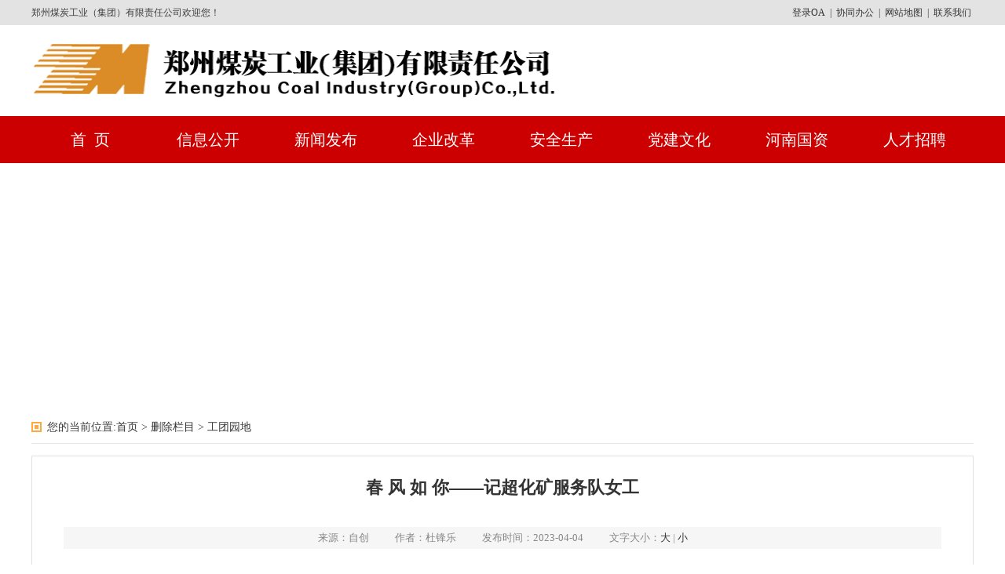

--- FILE ---
content_type: text/html;charset=UTF-8
request_url: http://www.zmjt.cn/ar/20230406000001.htm
body_size: 25537
content:
<!doctype html>
<html xmlns:cms>
<head>

<link id="cms_sys_link0" href="/fpd/data_module.css" rel="stylesheet" type="text/css"/>
<title>工团园地 - 郑州煤炭工业（集团）有限公司</title>
<meta http-equiv="X-UA-Compatible" content="IE=EmulateIE11" />
<meta http-equiv="Content-Language" content="zh-cn" />
<meta http-equiv="Content-Type" content="application/xhtml+xml; charset=UTF-8" />
<link href="/res_root/sjdbwz/templates/00000040/css/global.css" rel="stylesheet" type="text/css" />
<link href="/res_root/sjdbwz/templates/00000040/css/index.css" rel="stylesheet" type="text/css" />
<link rel="shortcut icon"href="/images/logo.ico">
<script type="text/javascript" src="/res_root/sjdbwz/templates/00000040/js/jquery1.42.min.js"></script>
<script type="text/javascript" src="/res_root/sjdbwz/templates/00000040/js/jquery.SuperSlide.2.1.1.js"></script>
<style>
.botm_bg{ background:#c00;}
.links_botm{ border-bottom:1px solid #f06464;}
.links_botm .yq_titd{ background-color:#ec3f3f;}
.sel_fl{ background:#fff; }
.sel_fl select{border:1px solid #fff;  color:#000;}
</style>
<script id="cms_sys_jscfg">var Cfg={ path:'/', baseDomains:'http://www.zmjt.cn', contextPath:'', basePath:'/res_root/sjdbwz/templates/00000040/' }</script>
<script id="cms_sys_jstpl" src="/fpd/tpl.js"></script>
</head>
<body>
<div id="layout" class="layout">
	<div id="frame_0" class="cmspage clearfix">
		<div id="frame_wrapper" class="wrapper">

		<div id="frame_top"  jsp="true">
			<div id="frame_12312" class="clearfix">
				<div id="data_111">
					<div style="Z-INDEX: -1; POSITION: absolute; WIDTH: 100%; BACKGROUND: no-repeat center top; HEIGHT: 100%; TOP: 0px; LEFT: 0px"></div>
				</div>
			</div>		
			<div id="frame_hei36px" class="hei36px">
				<div id="data_hei36px">
					<div class="wid_top clearfix">
					<p class=fl>郑州煤炭工业（集团）有限责任公司欢迎您！</p>
					<p class=fr><a href="http://172.16.3.11/" target=_blank>登录OA</a> | <a href="http://172.16.3.12/" target=_blank>协同办公</a> | <a href="/ca/20180905000001.htm" target=_blank>网站地图</a> | <a href="/ca/20180904000010.htm" target=_blank>联系我们</a></p></div>
				</div>
			</div>		
			<div id="frame_logo" class="clearfix">
				<div id="data_hei115px" class="hei115px">
					<img src="/res_root/sjdbwz/templates/00000040/images/logo.png" width=680 height=80> 
					<div class=wid370px>
					<p id=showtime class=timed></p>
					<script>{javascript:4}</script>
					<div class=other_links>
					<ul>
					<li style="BACKGROUND: none transparent scroll repeat 0% 0%"><a href="http://172.16.2.234/" target=_blank><img src="/res_root/sjdbwz/templates/00000040/images/link_icon1.png">登录OA</a> </li>
					<li><a href="http://172.16.3.12/" target=_blank><img src="/res_root/sjdbwz/templates/00000040/images/link_icon2.png">协同办公</a> </li>
					<li><a href="#" target=_blank><img src="/res_root/sjdbwz/templates/00000040/images/link_icon3.png">企业邮箱</a></li></ul></div>
					<div style="DISPLAY: none" class="search_box clearfix fr">
					<form id=searchForm method=post name=searchForm>
					<div class=search><input id=serachUrl value=wSearch.sp?act=search type=hidden name=serachUrl act="search"> <input id=searchText lang=zh-CN class=search_inp name="" placeholder="请输入搜索内容" x-webkit-speech="" x-webkit-grammar="builtin:translate"> </div><input class=search_btn onclick=submitSearch() value=提交查询内容 type=submit> </form>
					<script>{javascript:5}</script>
					</div></div>
				</div>
			</div>		
			<div id="frame_nav" class="nav_bg">
				<div id="data_navdd">
					<div class=nav_wid>
					<ul>
					<li><a class=nav_tit href="/index.htm">首&nbsp;&nbsp;页</a> </li>
					<li><a class=nav_tit href="/ca/20180904000002.htm">信息公开</a> 
					<div class="nav_list clearfix">
					<div class="jj_img fl"><a href="/ca/20180904000008.htm" target=_blank><img src="/res_root/sjdbwz/templates/00000040/images/jj_pic.png"></a></div>
					<div class="jj_txt fl"><!-- 指定栏目内文章start --><!-- 读取列表耗时：62毫秒	开始时间：1769816235988 -->郑州煤炭工业（集团）有限责任公司（简称郑煤集团），始建于1958年，是河南省大型国有重点骨干企业，省属三大煤炭企业集团之一…<a href="/ca/20180904000008.htm" target=_blank>详情&gt;&gt;</a> 
					<!-- 本块耗时：62毫秒	结束时间：1769816235988 --><!-- 指定栏目内文章end --></div>
					<div class="nav_two fr">
					<ul>
					<li><a href="/ca/20180904000008.htm" target=_blank>企业概况</a> </li>
					<li><a href="/ca/20180906000025.htm" target=_blank>领导介绍</a> </li>
					<li><a href="/ca/20180904000010.htm" target=_blank>联系我们</a></li></ul></div></div></li>
					<li><a class=nav_tit href="/ca/20180904000003.htm">新闻发布</a> 
					<div class="nav_list clearfix">
					<div class="jj_img fl"><a href="/ca/20180904000003.htm" target=_blank><img src="/res_root/sjdbwz/templates/00000040/images/jj_pic2.jpg"></a></div>
					<div class="jj_txt fl">
					<ul><!-- 指定栏目内文章start --><!-- 读取列表耗时：297毫秒	开始时间：1769816236050 -->
					<li><span>[09-05]</span> <a href="/ar/20250908000004.htm" target=_blank>习近平：在纪念中国人民抗日战争暨世界反法西斯战争胜利…</a>
					<li><span>[05-23]</span> <a href="/ar/20250523000001.htm" target=_blank>郑煤集团拖欠农民工工资投诉电话及邮箱</a>
					<li><span>[01-20]</span> <a href="/ar/20250120000002.htm" target=_blank>国家主席习近平发表二〇二五年新年贺词</a> <!-- 本块耗时：297毫秒	结束时间：1769816236050 --><!-- 指定栏目内文章end --></li></ul></div>
					<div class="nav_two fr">
					<ul>
					<li><a href="/ca/20180904000012.htm" target=_blank>集团公告</a> </li>
					<li><a href="/ca/20180904000013.htm" target=_blank>要闻</a> </li>
					<li><a href="/ca/20180904000014.htm" target=_blank>图片新闻</a> </li>
					<li><a href="/ca/20180904000017.htm" target=_blank>行业动态</a> </li>
					<li><a href="/ca/20180904000018.htm" target=_blank>图看郑煤</a></li></ul></div></div></li>
					<li><a class=nav_tit href="/ca/20180904000004.htm">企业改革</a> 
					<div class="nav_list clearfix">
					<div class="jj_img fl"><a href="/ca/20180904000004.htm" target=_blank><img src="/res_root/sjdbwz/templates/00000040/images/jj_pic3.jpg"></a></div>
					<div class="jj_txt fl">
					<ul><!-- 指定栏目内文章start --><!-- 读取列表耗时：63毫秒	开始时间：1769816236347 -->
					<li><span>[01-27]</span> <a href="/ar/20260127000003.htm" target=_blank>战风雪  保安全  稳生产</a>
					<li><span>[01-27]</span> <a href="/ar/20260127000004.htm" target=_blank>承压前行 逆势有为</a>
					<li><span>[01-26]</span> <a href="/ar/20260127000009.htm" target=_blank>集团公司各单位开展“1·12”安全警示教育日活动</a> <!-- 本块耗时：63毫秒	结束时间：1769816236347 --><!-- 指定栏目内文章end --></li></ul></div>
					<div class="nav_two fr">
					<ul>
					<li><a href="/ca/20180904000019.htm" target=_blank>通讯特写</a> </li>
					<li><a href="/ca/20180904000020.htm" target=_blank>基层动态</a></li></ul></div></div></li>
					<li><a class=nav_tit href="/ca/20180904000006.htm">安全生产</a> 
					<div class="nav_list clearfix">
					<div class="jj_img fl"><a href="/ca/20180904000006.htm" target=_blank><img src="/res_root/sjdbwz/templates/00000040/images/jj_pic5.jpg"></a></div>
					<div class="jj_txt fl">
					<ul><!-- 指定栏目内文章start --><!-- 读取列表耗时：47毫秒	开始时间：1769816236410 -->
					<li><span>[12-17]</span> <a href="/ar/20251217000004.htm" target=_blank>国家能源局印发《能源行业数据安全管理办法（试行）》</a>
					<li><span>[11-13]</span> <a href="/ar/20251113000003.htm" target=_blank>煤海 “笔耕者” 郭子豪</a>
					<li><span>[09-16]</span> <a href="/ar/20250916000005.htm" target=_blank>《煤矿安全规程》内容重大变化</a> <!-- 本块耗时：47毫秒	结束时间：1769816236410 --><!-- 指定栏目内文章end --></li></ul></div>
					<div class="nav_two fr">
					<ul>
					<li><a href="/ca/20200804000004.htm" target=_blank>出彩郑煤人</a> </li>
					<li><a href="/ca/20180904000031.htm" target=_blank>创新天地</a> </li>
					<li><a href="/ca/20180904000032.htm" target=_blank>员工论坛</a> </li>
					<li><a href="/ca/20180904000028.htm" target=_blank>政策法规</a></li></ul></div></div></li>
					<li><a class=nav_tit href="/ca/20180904000005.htm">党建文化</a> 
					<div class="nav_list clearfix">
					<div class="jj_img fl"><a href="/ca/20180904000005.htm" target=_blank><img src="/res_root/sjdbwz/templates/00000040/images/jj_pic4.jpg"></a></div>
					<div class="jj_txt fl">
					<ul><!-- 指定栏目内文章start --><!-- 读取列表耗时：62毫秒	开始时间：1769816236457 -->
					<li><span>[01-27]</span> <a href="/ar/20260127000007.htm" target=_blank>白坪煤业经营党支部“精管家”赋能提质效</a>
					<li><span>[01-27]</span> <a href="/ar/20260127000006.htm" target=_blank>矿山之光 照亮家国新征程</a>
					<li><span>[01-06]</span> <a href="/ar/20260106000003.htm" target=_blank>精神世界的光和暖</a> <!-- 本块耗时：62毫秒	结束时间：1769816236457 --><!-- 指定栏目内文章end --></li></ul></div>
					<div class="nav_two fr">
					<ul>
					<li><a href="/ca/20180904000025.htm" target=_blank>党员风采</a> </li>
					<li><a href="/ca/20180904000026.htm" target=_blank>工团园地</a> </li>
					<li><a href="/ca/20200804000002.htm" target=_blank>学习通信</a> </li>
					<li><a href="/ca/20200804000003.htm" target=_blank>文学艺术</a> </li>
					<li><a href="/ca/20210323000002.htm" target=_blank>党史故事</a></li></ul></div></div></li>
					<li><a class=nav_tit href="http://gzw.henan.gov.cn/xxgk/zdlyxxgk/" target=_blank>河南国资</a> </li>
					<li><a class=nav_tit href="http://www.zmjt.cn/ar/20241015000001.htm" target=_blank>人才招聘</a></li></ul></div>
					<script>{javascript:6}</script>
				</div>
			</div>		
			<div id="frame_banner_sy" class="banner_sy">
				<div id="data_banner_sy">
					<!-- 指定栏目start --><!-- 读取列表耗时：31毫秒	开始时间：1769816236519 --><!-- 本块耗时：31毫秒	结束时间：1769816236519 --><!-- 指定栏目end -->
				</div>
			</div>
		</div>	

			<div id="frame_banner_sydd" class="banner_sy">
				<div id="data_banner_sydd">
					<!-- 指定栏目start --><!-- 读取列表耗时：16毫秒	开始时间：1769816236550 -->
					
					<div class="banner_img2" style=" background:url(http://www.zmjt.com.cn:8080/fileCenter/res_base/rjcms/application/2018/09/25/5baa02ddef7885c3f78ea14b.jpg) no-repeat top center;"></div> 
										
					<!-- 本块耗时：16毫秒	结束时间：1769816236550 --><!-- 指定栏目end -->
				</div>
			</div>		
			<div id="frame_wid1200px" class="wid1200px clearfix">
				<div id="frame_list_addr" class="crumbs">
					<div id="data_list_addr">
						<!-- 位置导航start -->您的当前位置:<a href='/' target='_self'>首页</a> > <a href='/ca/20200804000001.htm' target='_self'>删除栏目</a> > <a href='/ca/20180904000026.htm' target='_self'>工团园地</a><!-- 数据块生成耗时：0毫秒	开始时间：1769816236566 --><!-- 位置导航end -->
					</div>
				</div>			
				<div id="frame_article_box" class="article_box">
					<div id="frame_df" class="clearfix">
						<div id="data_werw">
							<!-- 动态栏目内文章start --><!-- 读取列表耗时：47毫秒	开始时间：1769816236566 -->


							        			 <h2>春&nbsp;风&nbsp;如&nbsp;你——记超化矿服务队女工</h2>
													<h3> </h3>
							         <div class="zy_infor">
                                         <span>来源：自创 </span> 
                                            <span>作者：杜锋乐</span> <span>发布时间：2023-04-04</span> <span>文字大小：<a href="javascript:" id="da">大</a> |  <a href="javascript:" id="xiao">小</a></span>
							           <script>
							    $(function(){
									  $("#da").click(function(){
										  $(".article_p p").css({"font-size":"20px","line-height":"36px"})
										  $(this).css({"color":"#f00"})
										  $("#xiao").css({"color":"#666"})
										  })
								    $("#xiao").click(function(){
										  $(".article_p p").css({"font-size":"16px","line-height":"28px"})
										  $(this).css({"color":"#f00"})
										   $("#da").css({"color":"#666"})
										  })		  
							  })
							</script>
							         </div>
							         <div class="article_p">
							    <p style="text-indent: 2em; text-align: left;"><span style="text-indent: 2em;">一夜好风吹，新花一万枝。经过阵阵春风的轻拂，紫荆、玉兰、海棠等次第开放，把矿区装扮得生机勃勃。在这美好的春光里，超化矿服务队的女工们，在职工餐厅、班中餐、输卡室等不同岗位辛勤忙碌着，她们用朴实无华、勤劳善良、灿烂笑容服务着矿区、滋润着矿区、温暖着矿区。</span></p><p style="text-indent: 2em; text-align: center;"><strong>如春风般悠久绵长——班中餐的七位姐妹</strong></p><p style="text-indent: 2em; text-align: left;">班中餐是煤矿后勤保障的重头戏。食品安全能否保障，职工能否吃好，是百米井下职工关注的焦点，也是影响矿井安全生产的一大因素。班中餐的张晓寒、赵培、孙巧枝等七位女工均已在这个岗位上坚守十年有余。她们时刻谨记“矿工兄弟只有吃得舒心，才能在井下干得顺心”这一朴素道理，根据季节、天气的变化琢磨着职工的味蕾需求，每周列出食谱，大米、卤面、包子、葱油饼等不重样，还增加了苹果、香蕉、榨菜、熟肉等配餐。她们用一双双巧手做出合乎大家心意的菜品，让广大职工在百米井下吃上家常味，感受关爱情。</p><p style="text-indent: 2em; text-align: left;">去年10月下旬，新冠疫情在全国范围内大面积暴发，疫情防控与安全生产进入最吃劲阶段。北山生活区的职工餐厅八个窗口厨师、工作人员先后出现发热、咳嗽等异常症状。按照相关防疫工作要求，不得不暂停北山餐厅业务，所有人员进入隔离状态。</p><p style="text-indent: 2em; text-align: left;">工作不停顿，供餐不止步，全矿在岗职工的供餐重任落在了班中餐四名女工身上。应对挑战，她们没有半句怨言。自10月20日起，组长张晓寒带领三名女工，舍小家顾大家，克服原材料紧张、人手不足、劳动强度大等种种困难，日夜坚守岗位40天，纯手工制作馒头、米饭、烩菜、卤面等各类饭菜，保证了广大职工的一日三餐正常供应，为矿井顺利复工复产打下良好基础。</p><p style="text-indent: 2em; text-align: center;"><strong>如春风般体贴入微——职工餐厅的洗碗女工</strong></p><p style="text-indent: 2em; text-align: left;">在很多人看来，洗碗女工不需要技术含量。但她们有自己的信条，“一洗、二冲、三消毒”，一道程序都不能少，为职工营造出舒心安全的就餐环境。</p><p style="text-indent: 2em; text-align: left;">每天早上不到6点，伴随着陆续升井的八点班职工、生活区的家属等就餐人员逐渐多了起来，洗碗女工们开始了忙碌的一天。组长董芳与裴丽霞、郑丽三位女工是多年的同事，工作起来分工明确，配合默契。只见一人麻利地将餐桌上的碗筷及时收回到洗碗间，另外两人则在洗碗池边不停地快速洗刷。女工们干起活儿来既卖力又细腻，每副碗筷都会清洗两遍，先用洗洁精去油污，完全干净后再一摞摞地投放到消毒柜里进行高温消毒。洗碗过程中，残汤剩饭积累多了容易造成下水道堵塞，每当遇到这种情况，当班女工二话不说，撸起袖子，戴起手套，立即进行清理疏通……</p><p style="text-indent: 2em; text-align: left;">据统计，每天来餐厅就餐人数高达千人，循环使用中的餐具有300多套，每到早、中、晚三个就餐高峰期，女工们在洗碗间一站就是一两个小时，腰酸了，手疼了，肩困了，腿麻了等情况时有发生，但都阻止不了她们忙碌的双手。被洗刷干净的不锈钢碗面上，清晰映照出女工们那一张张温柔朴实的笑脸，也给用餐的职工家属带来了一份美好心情。</p><p style="text-indent: 2em; text-align: center;"><strong>如春风般温润心田——分会主席陈永静</strong></p><p style="text-indent: 2em; text-align: left;">她性格开朗，爱说爱笑，服务队的男女职工遇到麻烦、困难、疑惑时都喜欢找她聊聊。“分会主席在基层起着承上启下的桥梁作用，大家能在某个时刻想到我，那是对我的一种莫大信任，我应该尽全力帮助。”陈永静对自己的工作有着深刻的认知。</p><p style="text-indent: 2em; text-align: left;">时刻把职工的急难愁盼放在心上。困难职工如何申报？大病救助怎样办理？活动奖品啥时发放等等，这些与职工息息相关的事儿她件件熟知，有求必应，有问必答，有难必帮。真正做到把职工当家人对待。</p><p style="text-indent: 2em; text-align: left;">润物无言，真情有声。年初刚开工，服务队职工李师傅因脑部肿瘤需做手术，他托人粗略打听了一下，手术费将近7万元，对于一名普通职工而言，这是一笔不小的开支。人还没住进医院呢，陈永静就主动联系他，反复嘱托：“李师傅，诊断证明、出院证明、销费清单这些凭证你一定要保存好啊，回头咱向矿工会申请大病救助时都要用到！”李师傅年过五十，文化水平不高，平时也不善言语，听到这一句句暖心的话话，让他湿了眼眶。</p><p style="text-indent: 2em; text-align: center;"><strong>如春风般沁人心脾——工资核算员张会均</strong></p><p style="text-indent: 2em; text-align: left;">说话办事不紧不慢，思路敏捷清晰是张会均的明显特征。她主要负责全队职工出勤核对与工资核算、职工餐厅各售饭窗口账务汇总与结算等工作。“灵活、心细、负责，交办她的事总能让人100个放心”。这是队领导对她的一致评价。</p><p style="text-indent: 2em; text-align: left;">打开张会均的电脑E盘，会发现《春节留岗职工餐券汇总及明细》《各窗口材料领用明细》《1月份职工出勤明细》等各类电子版文件醒目排列，其他人多看一眼都会感到麻烦缠手，而她却总能将这些工作保质保量、有条不紊地完成。</p><p style="text-indent: 2em; text-align: left;">优秀的背后隐藏的是不懈坚持。张会均家在新密县城，为了统筹兼顾好家庭与工作，她每天往返单位与县城之间，早上临出门前给孩子准备好早、午两餐，然后驱车50里到达北山生活区，按时参加队里的班前会。时序更替，冬去春来，她月月保证出勤在26班以上，从未迟到过。</p><p style="text-indent: 2em; text-align: left;">“不管是职工工资还是窗口账务，每一个数字都容不得半点马糊。”张会均以实际行动践行着一名工资核算员的岗位职责。</p><p style="text-indent: 2em; text-align: left;">伟大出自平凡，平凡造就伟大。她们是企业里万千岗位中的普通一员，她们用辛勤付出诠释着平凡岗位上的劳动精神，以责任担当演绎出矿山女工的生动故事，为推动构建平安和谐美丽矿区贡献巾帼力量。</p><p><br/></p>
							          </div>

							
							<!-- 本块耗时：63毫秒	结束时间：1769816236566 --><!-- 动态栏目内文章end -->
						</div>
					</div>				
					<div id="frame_df2" class="clearfix">
						<div id="data_werw2">
							<!-- 相关附件start --><!-- 读取列表耗时：187毫秒	开始时间：1769816236629 --><!-- 本块耗时：187毫秒	结束时间：1769816236629 --><!-- 相关附件end -->
						</div>
					</div>				
					<div id="frame_df2234" class="clearfix">
						<div id="data_txt_dx" class="botm_fr">

							<a href="javascript:window.print()">【打印本页】</a> <a href="javascript:" class="re_top">【返回顶部】</a> <a href="javascript:window.opener=null;window.close();" class="close_btn">【关闭窗口】</a> 

							               <script>
											  $(document).ready(function(){
											    $(".re_top").click(function(){ 
												  $("body,html").stop().animate({scrollTop:0})
												 })
											 })	
										  </script> 

						
						</div>
					</div>
				</div>
			</div>
		</div>	

		<div id="frame_bottom" class="botm_bg" jsp="true">
			<div id="frame_links_botm" class="links_botm clearfix">
				<div id="frame_jjk" class="yq_titd">
					<div id="data_tttr">
						友情链接： 
					</div>
				</div>			
				<div id="frame_sel_boxd" class="sel_boxd clearfix">
					<div id="frame_sel2" class="sel_fl fl">
						<div id="data_sel3">
							<!-- 友情链接start --><!-- 读取列表耗时：0毫秒	开始时间：1769816236816 -->
							<select onchange="if(value!=''){window.open(this.options[this.selectedIndex].value);}else{return(false);}" name=""> 
							    <option selected value="">政府机构</option>
							  
							    
							    <option value=http://www.gov.cn/>中国政府网</option>
							    
							    
							    <option value=http://www.henan.gov.cn/>河南省人民政府</option>
							    
							    
							    <option value=http://www.zhengzhou.gov.cn/>郑州市人民政府</option>
							    
							    
							    <option value=https://gzw.zhengzhou.gov.cn/>郑州市国资委</option>
							    
							    </select> 
							<!-- 本块耗时：0毫秒	结束时间：1769816236816 --><!-- 友情链接end -->
						</div>
					</div>				
					<div id="frame_sel2a" class="sel_fl fl">
						<div id="data_sel3a">
							<!-- 友情链接start --><!-- 读取列表耗时：0毫秒	开始时间：1769816236816 -->
							<select onchange="if(value!=''){window.open(this.options[this.selectedIndex].value);}else{return(false);}" name=""> <option selected value="">行业链接</option> 
							    
							  
							        
							    <option value=http://www.zgmt.com.cn/>中国煤炭网</option>
							    <option value=http://www.shenhuo.com/>河南神火集团</option>
							    </select> 
							<!-- 本块耗时：0毫秒	结束时间：1769816236816 --><!-- 友情链接end -->
						</div>
					</div>				
					<div id="frame_sel2b" class="sel_fl fl">
						<div id="data_sel3b">
							<!-- 友情链接start --><!-- 读取列表耗时：0毫秒	开始时间：1769816236816 -->
							<select onchange="if(value!=''){window.open(this.options[this.selectedIndex].value);}else{return(false);}" name=""> <option selected value="">知名网站</option> 
							    
							    <option value=https://www.baidu.com/>百度</option>
							    <option value=https://www.china.com/zh_cn/>中华网</option>
							    <option value=http://www.xinhuanet.com/>新华网</option>
							    <option value=https://www.163.com/>网易</option>
							    <option value=http://www.sohu.com/>搜狐</option>
							    <option value=http://www.sina.com/>新浪</option>
							    <option value=http://www.people.com.cn/>人民网</option>
							    </select> 
							<!-- 本块耗时：0毫秒	结束时间：1769816236816 --><!-- 友情链接end -->
						</div>
					</div>				
					<div id="frame_sel2c" class="sel_fl fl">
						<div id="data_sel3c">
							<!-- 友情链接start --><!-- 读取列表耗时：16毫秒	开始时间：1769816236816 -->
							<select onchange="if(value!=''){window.open(this.options[this.selectedIndex].value);}else{return(false);}" name=""> <option selected value="">郑煤成员</option>
							    
							   
							    <option value=http://www.zmjt.cn/>集团网站</option>
							 
							   
							    <option value=http://www.zzce.com.cn/>煤电股份有限公司</option>
							 
							   
							    <option value=http://www.zmjt.com.cn/>通信公司</option>
							 
							</select> 
							<!-- 本块耗时：16毫秒	结束时间：1769816236816 --><!-- 友情链接end -->
						</div>
					</div>
				</div>
			</div>		
			<div id="frame_botmd" class="clearfix">
				<div id="data_4444">
					<p>Copyright @ 2016-2021 zmjt.cn　All Rights Reserved 制作单位：郑煤集团信息管理中心</p>
					<p>《中华人民共和国增值电信业务经营许可证》 豫B1-20060044 <a style="COLOR: #fff; margi-left: 10px" href="https://beian.miit.gov.cn/#/Integrated/index" target=_blank>豫ICP备12008426号</a></p>
					<p></p>
					<p>地址：郑州市中原西路66号 &nbsp; &nbsp; &nbsp; 电话：0371-87781116</p>
					<p>全国互联网安全管理服务平台备案号：<a style="COLOR: #fff" href="http://www.beian.gov.cn/portal/registerSystemInfo?recordcode=41010202002883" target=_blank><img src="/res_root/sjdbwz/templates/00000040/images/batb.png"> 豫公网安备 41010202002883号 </a></p>
				</div>
			</div>
		</div>
	
</div>

</div>
</body></html>

--- FILE ---
content_type: text/css
request_url: http://www.zmjt.cn/fpd/data_module.css
body_size: 47544
content:
@charset "utf-8";
/*
 * Copyright (c) 2013, rjsoft Inc. All rights reserved.
 * @cms platform UI library data block css.
 * @Authors R&D center langzi.
 * @version 1.0
 */


/* 以下命名规则为：
	头条 h3
	标题 title
	右标题 rtitle
	简介（摘要） desc
	图片 img
	时间 time
	作者 author
	更多 more
	列表 list
	右列表 rlist
	栏目 part
	位置导航 pos_nav
	导航 nav
	子导航 nav_sub
	参数 num_info
	视频图标（左下） play_button_lb
	视频图标（左上） play_button_lt
	视频图标（右下） play_button_rb 
	视频图标（右上） play_button_rt
	视频图标（居中） play_button_cm
	左下 lb
    右下 rb
    左上 lt
    右上 rt
    居中 cm
*/

/*
 *************信息类*************
 */

/*
 * 标题+时间
 */
.sys_data_title_time {}
.sys_data_title_time .time { float:right; }
/*
 * 标题+时间+更多
 */
.sys_data_title_time_more {}
.sys_data_title_time_more .time { float:right; }
.sys_data_title_time_more .more { float:right; }
/*
 * 标题+摘要
 */
.sys_data_title_desc { }
.sys_data_title_desc ul {}
.sys_data_title_desc h3 { text-align:center; padding:5px 5px 0 5px; }
.sys_data_title_desc p { padding:0 5px 0px 5px; border:#dedede dashed 1px; border-width:0 0 1px 0; font-size:12px; text-indent:2em; }
/*
 * 标题+摘要+列表+时间
 */
.sys_data_title_desc_list_time { }
.sys_data_title_desc_list_time .title { }
.sys_data_title_desc_list_time .time { float:right; }
.sys_data_title_desc_list_time h3 { text-align:center; padding:0 10px; }
.sys_data_title_desc_list_time p { font-size:12px; padding:0 10px; text-indent:2em; }
.sys_data_title_desc_list_time ul { border-top:1px #ccc dashed; padding:5px 10px; }
.sys_data_title_desc_list_time .more { }
/*
 * 标题+作者
 */
.sys_data_title_author { }
.sys_data_title_author ul { width:100%; border:blue solid 0px; }
.sys_data_title_author li a { height:24px; }
.sys_data_title_author .author { float:right; }
/*
 * 栏目+标题
 */
.sys_data_part_title {}
.sys_data_part_title table { width:100%; table-layout:fixed; }
.sys_data_part_title tr { height:24px; }
/*
 * 栏目+标题+时间
 */
.sys_data_part_title_time {}
.sys_data_part_title_time .time { float:right; }
/*
 *两列列表
 */
.sys_data_twolist {}
.sys_data_twolist table { width:100%; table-layout:fixed; }
.sys_data_twolist tr { height:24px; }
.sys_data_twolist .title { padding:0 3px; }
/*
 * 标题列表
 */
.sys_data_title_list {}
.sys_data_title_list li { line-height:24px; }
/*
 * 头条+列表
 */
.sys_data_headline {}
.sys_data_headline li { text-align:center; }
.sys_data_headline li h3 { text-align:center; }
/*
 * 头条+两列列表
 */
.sys_data_headline_twolist { }
.sys_data_headline_twolist h3 { text-align:center; }
.sys_data_headline_twolist  { width:100%; table-layout:fixed; }
.sys_data_headline_twolist table td { padding:0 5px;}
.sys_data_headline_twolist .title { padding:0 3px; }
/*
 * 头条+列表+时间*
 */
.sys_data_headline_list_time {}
.sys_data_headline_list_time h3 { text-align:center; padding:0 10px; }
.sys_data_headline_list_time .time { float:right; }
/*
 * 头条+简介+两列列表
 */
.sys_data_title_desc_twolist { }
.sys_data_title_desc_twolist h3 { text-align:center; }
.sys_data_title_desc_twolist p { text-indent:2em;}
.sys_data_title_desc_twolist table { width:100%; table-layout:fixed; }
.sys_data_title_desc_twolist table td { padding:0 5px;}
.sys_data_title_desc_twolist .title { padding:0 3px; }


/*
 *************图文组合类*************
 */
/*
 * 图片+右标题
 */
.sys_data_img_rtitle { }
.sys_data_img_rtitle table { width:100%; table-layout:fixed; }
.sys_data_img_rtitle li { padding:3px; border-bottom:#dedede dashed 1px; }
.sys_data_img_rtitle .dl { margin:0 auto; }
.sys_data_img_rtitle h3 {  padding:0 5px; }
/*
 * 图片+下标题
 */
.sys_data_img_title {}
.sys_data_img_title dl { margin:0 auto; padding:5px 0; }
.sys_data_img_title dl dt { clear:both; }
.sys_data_img_title dl dd { text-align:center; display:block; line-height:20px; height:20px; clear:both; font-size:12px; }
.sys_data_img_title .time { float:right; }
.sys_data_img_title img { padding:2px; border:#dedede solid 1px; }
/*
 * 图片+下标题+下列表
 */
.sys_data_img_title_list { }
.sys_data_img_title_list dl { text-align:center; margin:0 auto; }
.sys_data_img_title_list dl dt img { padding:2px; border:#dedede solid 1px; }
.sys_data_img_title_list dl dd { font-size:12px; }
.sys_data_img_title_list .list { border-top:1px #dedede dashed; padding-top:5px; }
.sys_data_img_title_list .list li { width:100%; }
/*
 * 图片+右标题+右摘要
 */
.sys_data_img_title_desc { }
.sys_data_img_title_desc li { padding:5px 0 3px 0; border-bottom:1px #dedede dashed; }
.sys_data_img_title_desc table { width:100%; table-layout:fixed; }
.sys_data_img_title_desc dl { text-align:center; margin:0 auto; }
.sys_data_img_title_desc dl dt img { padding:2px; border:#dedede solid 1px; }
.sys_data_img_title_desc dl dd { font-size:12px; }
.sys_data_img_title_desc h3 { text-align:center; }
.sys_data_img_title_desc .img_info { padding:0 0 0 6px; display:block; }
.sys_data_img_title_desc p { font-size:12px; text-indent:2em; }
/*
 * 图片+右标题+右摘要+下列表
 */
.sys_data_img_title_desc_list_time { }
.sys_data_img_title_desc_list_time .img_title_desc { padding:0 0 5px 0; }
.sys_data_img_title_desc_list_time .img_title_desc table { width:100%; table-layout:fixed; }
.sys_data_img_title_desc_list_time .img_title_desc dl { text-align:center; margin:0 auto; }
.sys_data_img_title_desc_list_time .img_title_desc dl dt img { padding:2px; border:#dedede solid 1px; }
.sys_data_img_title_desc_list_time .img_title_desc dl dd { font-size:12px; }
.sys_data_img_title_desc_list_time .img_title_desc h3 { text-align:center; }
.sys_data_img_title_desc_list_time .img_title_desc .img_info { padding:0 0 0 6px; display:block; }
.sys_data_img_title_desc_list_time .img_title_desc p { font-size:12px; text-indent:2em; }
.sys_data_img_title_desc_list_time .list { padding:5px 10px 0 10px; border-top:1px dashed #dedede; }
.sys_data_img_title_desc_list_time .list .time { float:right; }
/*
 * 图片+右列表
 */
.sys_data_img_rlist { }
.sys_data_img_rlist table { width:100%; table-layout:fixed; }
.sys_data_img_rlist dl { text-align:center; margin:0 auto; }
.sys_data_img_rlist dl dt img { padding:2px; border:#dedede solid 1px; }
.sys_data_img_rlist dl dd { font-size:12px;}
.sys_data_img_rlist .list { padding:5px 10px; }
.sys_data_img_rlist .list li { }
/*
 * 图片+右标题+右列表
 */
.sys_data_img_headline_list { }
.sys_data_img_headline_list table { width:100%; table-layout:fixed; }
.sys_data_img_headline_list dl { text-align:center; margin:0 auto; }
.sys_data_img_headline_list dl dt img { padding:2px; border:#dedede solid 1px; }
.sys_data_img_headline_list dl dd { font-size:12px; }
.sys_data_img_headline_list h3 { padding-left:5px; text-align:center }
.sys_data_img_headline_list .img_info { padding:5px 0 5px 6px; display:block; }
.sys_data_img_headline_list p { font-size:12px; }
/*
 * 图片+右标题简介+两列下拉列表
 */
.sys_data_limg_ltitle_ldesc_d2list { }
.sys_data_limg_ltitle_ldesc_d2list p { text-indent:2em; font-size:12px;}
.sys_data_limg_ltitle_ldesc_d2list h3 { text-align:center; }
.sys_data_limg_ltitle_ldesc_d2list .top_info { padding:0 0 5px 0; border-bottom:#ccc dashed 1px; }
.sys_data_limg_ltitle_ldesc_d2list .other_list { padding-top:5px; }
.sys_data_limg_ltitle_ldesc_d2list .other_list span { float:right; }
.sys_data_limg_ltitle_ldesc_d2list table td { padding:0 5px;}
/*
 *（左标题+左简介+右图片列表
 */
.sys_data_ltitle_ldesc_rimg { }
.sys_data_ltitle_ldesc_rimg li { padding:10px 0; border-bottom:#ccc dashed 1px; }
.sys_data_ltitle_ldesc_rimg p { text-indent:2em; font-size:12px; }

/*
 * (图片贴文字)列表
 */
.sys_data_img_list_ptitle { }
.sys_data_img_list_ptitle li { float:left; text-align:center; line-height:24px; padding:10px 12px; display: inline; overflow: hidden; }
.sys_data_img_list_ptitle .img_info { overflow: hidden; position: relative; width:120px; height:90px; margin:10px auto 0 auto; }
.sys_data_img_list_ptitle p { bottom:0; height:24px; left:0; line-height:24px; position:absolute; width:100%; z-index:2; word-wrap:break-word; text-align:center; overflow:hidden; }
.sys_data_img_list_ptitle p a { color: white !important; padding: 0 5px; }
.sys_data_img_list_ptitle span { background: black; bottom: 0; display: block; height: 24px; left:0; filter:alpha(opacity=50); -moz-opacity:0.5; -khtml-opacity: 0.5; opacity: 0.5; position:absolute; width:100%; z-index:1; }

/*
 *左图片+右标题+右简介+右参数
 */
.sys_data_limg_rtitle_rdesc_ritem { }
.sys_data_limg_rtitle_rdesc_ritem li { padding:10px 0; border-bottom:#ccc dashed 1px; }
.sys_data_limg_rtitle_rdesc_ritem .r_info { padding:0 0 0 10px; }
.sys_data_limg_rtitle_rdesc_ritem .r_info h3 { line-height:30px; }
.sys_data_limg_rtitle_rdesc_ritem .r_info p { line-height:24px; padding:3px 0; }
.sys_data_limg_rtitle_rdesc_ritem .item { }
.sys_data_limg_rtitle_rdesc_ritem .item a { float:left; }
.sys_data_limg_rtitle_rdesc_ritem .item .bt { background:#666; width:71px; height:25px; text-align:center; line-height:25px; color:#fff; }
.sys_data_limg_rtitle_rdesc_ritem .item .bt a { color:#fff; text-decoration:none; }
.sys_data_limg_rtitle_rdesc_ritem .item a.author { background:url(g/yh.gif) no-repeat 0 4px; padding-left:20px; margin:0 0 0 6px; }
.sys_data_limg_rtitle_rdesc_ritem .item a.comment { background:url(g/pl.gif) no-repeat 0 7px; padding-left:20px; margin:0 0 0 6px; }
.sys_data_limg_rtitle_rdesc_ritem .item a.pubDate { background:url(g/time.gif) no-repeat 0 6px; padding-left:20px; margin:0 0 0 6px; }

/*
 *图片+下摘要+下列表
 */
.sys_data_img_ddesc_dlist{}
.sys_data_img_ddesc_dlist dl{ margin:0 auto;}

 
/*
 *************视频类*************
 */
/* 
	播放按钮+方位  play_button_方位
	方位说明：
    左下 lb（left+bottom）
    右下 rb（right+bottom）
    左上 lt（left+top）
    右上 rt（right+top）
    居中 cm（center+middle）
*/

/* 
 * 视频+标题
 */
.sys_data_video_title {}
.sys_data_video_title dl { margin:0 auto; padding:5px 0; }
.sys_data_video_title dl dt { clear:both; }
.sys_data_video_title dl dd { text-align:center; display:block; line-height:20px; height:20px; clear:both; font-size:12px; }
.sys_data_video_title .time { float:right; }
.sys_data_video_title .video_images { float:left; }
.sys_data_video_title .video_images img { overflow:hidden; }
.sys_data_video_title .video_images a { position:relative; }
.sys_data_video_title .video_images a span { display:block; height:18px; width:24px; position:absolute; }
.sys_data_video_title .video_images a span.play_button_cm { position:absolute; top:50%; left:50%; }
.sys_data_video_title .video_images a span.play_button_cm span { position:relative; top:-50%; left:-50%; cursor:pointer; }
.sys_data_video_title .video_images a span.play_button_cm span.cm { background:url(g/video/play_rec_off_1.png) no-repeat center center; }
.sys_data_video_title .video_images a:hover span.play_button_cm span.cm { background:url(g/video/play_rec_on_1.png) no-repeat center center; }
*html .sys_data_video_title .video_images a span.play_button_cm span.cm { background:none; filter:progid:DXImageTransform.Microsoft.AlphaImageLoader(enabled=true, src="g/video/play_rec_off_1.png");}
*html .sys_data_video_title .video_images a:hover span.play_button_cm span.cm { background:none; filter:progid:DXImageTransform.Microsoft.AlphaImageLoader(enabled=true, src="g/video/play_rec_on_1.png");}
*html .sys_data_video_title p { font-size:12px; }
.sys_data_video_title .video_images a span.play_button_lb { left:10px; bottom:10px; }
.sys_data_video_title .video_images a span.play_button_lt { left:10px; top:10px; }
.sys_data_video_title .video_images a span.play_button_rb { right:10px; bottom:10px; }
.sys_data_video_title .video_images a span.play_button_rt { right:10px; top:10px; }
.sys_data_video_title .video_images a span.play_button_lb span.lb, .sys_data_video_title .video_images a span.play_button_lt span.lt, .sys_data_video_title .video_images a span.play_button_rb span.rb, .sys_data_video_title .video_images a span.play_button_rt span.rt { background:url(g/video/play_rec_off_1.png) no-repeat center center; }
.sys_data_video_title .video_images a:hover span.play_button_lb span.lb, .sys_data_video_title .video_images a:hover span.play_button_lt span.lt, .sys_data_video_title .video_images a:hover span.play_button_rb span.rb, .sys_data_video_title .video_images a:hover span.play_button_rt span.rt { background:url(g/video/play_rec_on_1.png) no-repeat center center; }
*html .sys_data_video_title .video_images a span.play_button_lb span.lb, .sys_data_video_title .video_images a span.play_button_lt span.lt, .sys_data_video_title .video_images a span.play_button_rb span.rb, .sys_data_video_title .video_images a span.play_button_rt span.rt { background:none; filter:progid:DXImageTransform.Microsoft.AlphaImageLoader(enabled=true, src="g/video/play_rec_off_1.png");}
*html .sys_data_video_title .video_images a:hover span.play_button_lb span.lb, .sys_data_video_title .video_images a:hover span.play_button_lt span.lt, .sys_data_video_title .video_images a:hover span.play_button_rb span.rb, .sys_data_video_title .video_images a:hover span.play_button_rt span.rt { background:none; filter:progid:DXImageTransform.Microsoft.AlphaImageLoader(enabled=true, src="g/video/play_rec_on_1.png");}

/*
 * 视频+列表
 */
.sys_data_video_list { }
.sys_data_video_list dl { margin:0 auto; }
.sys_data_video_list .video_images { float:left; }
.sys_data_video_list .video_images img { overflow:hidden; }
.sys_data_video_list dd { clear:both; display:block; font-size:12px; text-align:center; }
.sys_data_video_list .time { float:right; }
.sys_data_video_list .video_images a { position:relative; }
.sys_data_video_list .video_images a span { display:block; height:18px; width:24px; position:absolute; }
.sys_data_video_list .video_images a span.play_button_cm { position:absolute; top:50%; left:50%; }
.sys_data_video_list .video_images a span.play_button_cm span { position:relative; top:-50%; left:-50%; cursor:pointer; float:left; }
.sys_data_video_list .video_images a span.play_button_cm span.cm { background:url(g/video/play_rec_off_1.png) no-repeat center center; }
.sys_data_video_list .video_images a:hover span.play_button_cm span.cm { background:url(g/video/play_rec_on_1.png) no-repeat center center; }
*html .sys_data_video_list .video_images a span.play_button_cm span.cm { background:none; filter:progid:DXImageTransform.Microsoft.AlphaImageLoader(enabled=true, src="g/video/play_rec_off_1.png");}
*html .sys_data_video_list .video_images a:hover span.play_button_cm span.cm { background:none; filter:progid:DXImageTransform.Microsoft.AlphaImageLoader(enabled=true, src="g/video/play_rec_on_1.png");}
.sys_data_video_list .video_images a span.play_button_lb { left:10px; bottom:10px; }
.sys_data_video_list .video_images a span.play_button_lt { left:10px; top:10px; }
.sys_data_video_list .video_images a span.play_button_rb { right:10px; bottom:10px; }
.sys_data_video_list .video_images a span.play_button_rt { right:10px; top:10px; }
.sys_data_video_list .video_images a span.play_button_lb span.lb, .sys_data_video_list .video_images a span.play_button_lt span.lt, .sys_data_video_list .video_images a span.play_button_rb span.rb, .sys_data_video_list .video_images a span.play_button_rt span.rt { background:url(g/video/play_rec_on_1.png) no-repeat center center; }
.sys_data_video_list .video_images a:hover span.play_button_lb span.lb, .sys_data_video_list .video_images a:hover span.play_button_lt span.lt, .sys_data_video_list .video_images a:hover span.play_button_rb span.rb, .sys_data_video_list .video_images a:hover span.play_button_rt span.rt { background:url(g/video/play_rec_off_1.png) no-repeat center center; }
*html .sys_data_video_list .video_images a span.play_button_lb span.lb, .sys_data_video_list .video_images a span.play_button_lt span.lt, .sys_data_video_list .video_images a span.play_button_rb span.rb, .sys_data_video_list .video_images a span.play_button_rt span.rt { background:none; filter:progid:DXImageTransform.Microsoft.AlphaImageLoader(enabled=true, src="g/video/play_rec_off_1.png");}
*html .sys_data_video_list .video_images a:hover span.play_button_lb span.lb, .sys_data_video_list .video_images a:hover span.play_button_lt span.lt, .sys_data_video_list .video_images a:hover span.play_button_rb span.rb, .sys_data_video_list .video_images a:hover span.play_button_rt span.rt { background:none; filter:progid:DXImageTransform.Microsoft.AlphaImageLoader(enabled=true, src="g/video/play_rec_on_1.png");}
.sys_data_video_list .video_list { padding:0 0 0 6px; display:block; }
.sys_data_video_list .video_list li { display:block; }

/* 
 * 视频+下标题+下简介
 */ 
.sys_data_video_title_desc { }
.sys_data_video_title_desc dl{ margin:0 auto; }
.sys_data_video_title_desc .video_title_desc { border-bottom:1px dashed #ccc; padding-bottom:5px; margin-bottom:5px; font-size:12px; }
.sys_data_video_title_desc p { text-align:center; }
.sys_data_video_title_desc .video_desc { text-indent:2em; }
.sys_data_video_title_desc .video_images {  position:relative; margin:0 auto; }
.sys_data_video_title_desc .video_images img {  display:block;  overflow:hidden;}
.sys_data_video_title_desc .video_images a span { display:block; height:18px; width:24px; position:absolute; }
.sys_data_video_title_desc .video_images a span.play_button_cm { position:absolute; top:50%; left:50%; }
.sys_data_video_title_desc .video_images a span.play_button_cm span { position:relative; top:-50%; left:-50%; cursor:pointer; }
.sys_data_video_title_desc .video_images a span.play_button_cm span.cm { background:url(g/video/play_rec_off_1.png) no-repeat center center; }
.sys_data_video_title_desc .video_images a:hover span.play_button_cm span.cm { background:url(g/video/play_rec_on_1.png) no-repeat center center; }
*html .sys_data_video_title_desc .video_images a span.play_button_cm span.cm { background:none; filter:progid:DXImageTransform.Microsoft.AlphaImageLoader(enabled=true, src="g/video/play_rec_off_1.png");}
*html .sys_data_video_title_desc .video_images a:hover span.play_button_cm span.cm { background:none; filter:progid:DXImageTransform.Microsoft.AlphaImageLoader(enabled=true, src="g/video/play_rec_on_1.png");}
.sys_data_video_title_desc .video_images a span.play_button_lb { left:10px; bottom:10px; }
.sys_data_video_title_desc .video_images a span.play_button_lt { left:10px; top:10px; }
.sys_data_video_title_desc .video_images a span.play_button_rb { right:10px; bottom:10px; }
.sys_data_video_title_desc .video_images a span.play_button_rt { right:10px; top:10px; }
.sys_data_video_title_desc .video_images a span.play_button_lb span.lb, .sys_data_video_title_desc .video_images a span.play_button_lt span.lt, .sys_data_video_title_desc .video_images a span.play_button_rb span.rb, .sys_data_video_title_desc .video_images a span.play_button_rt span.rt { background:url(g/video/play_rec_off_1.png) no-repeat center center; }
.sys_data_video_title_desc .video_images a:hover span.play_button_lb span.lb, .sys_data_video_title_desc .video_images a:hover span.play_button_lt span.lt, .sys_data_video_title_desc .video_images a:hover span.play_button_rb span.rb, .sys_data_video_title_desc .video_images a:hover span.play_button_rt span.rt { background:url(g/video/play_rec_on_1.png) no-repeat center center; }
*html .sys_data_video_title_desc .video_images a span.play_button_lb span.lb, .sys_data_video_title_desc .video_images a span.play_button_lt span.lt, .sys_data_video_title_desc .video_images a span.play_button_rb span.rb, .sys_data_video_title_desc .video_images a span.play_button_rt span.rt { background:none; filter:progid:DXImageTransform.Microsoft.AlphaImageLoader(enabled=true, src="g/video/play_rec_off_1.png");}
*html .sys_data_video_title_desc .video_images a:hover span.play_button_lb span.lb, .sys_data_video_title_desc .video_images a:hover span.play_button_lt span.lt, .sys_data_video_title_desc .video_images a:hover span.play_button_rb span.rb, .sys_data_video_title_desc .video_images a:hover span.play_button_rt span.rt { background:none; filter:progid:DXImageTransform.Microsoft.AlphaImageLoader(enabled=true, src="g/video/play_rec_on_1.png");}

/* 
 * 视频+下标题+下简介+下列表
 */
.sys_data_video_title_desc_list {}
.sys_data_video_title_desc_list dl { margin:0 auto;}
.sys_data_video_title_desc_list dd{ text-align:center;}
.sys_data_video_title_desc_list .video_title_desc { border-bottom:1px dashed #ccc; padding-bottom:5px; margin-bottom:5px; font-size:12px; }
.sys_data_video_title_desc_list .video_desc { text-indent:2em; }
.sys_data_video_title_desc_list .video_images { position:relative; margin:0 auto; }
.sys_data_video_title_desc_list .video_images img { display:block; overflow:hidden;}
.sys_data_video_title_desc_list .video_images a span { display:block; height:18px; width:24px; position:absolute; }
.sys_data_video_title_desc_list .video_images a span.play_button_cm { position:absolute; top:50%; left:50%; }
.sys_data_video_title_desc_list .video_images a span.play_button_cm span { position:relative; top:-50%; left:-50%; cursor:pointer; }
.sys_data_video_title_desc_list .video_images a span.play_button_cm span.cm { background:url(g/video/play_rec_off_1.png) no-repeat center center; }
.sys_data_video_title_desc_list .video_images a:hover span.play_button_cm span.cm { background:url(g/video/play_rec_on_1.png) no-repeat center center; }
*html .sys_data_video_title_desc_list .video_images a span.play_button_cm span.cm { background:none; filter:progid:DXImageTransform.Microsoft.AlphaImageLoader(enabled=true, src="g/video/play_rec_off_1.png");}
*html .sys_data_video_title_desc_list .video_images a:hover span.play_button_cm span.cm { background:none; filter:progid:DXImageTransform.Microsoft.AlphaImageLoader(enabled=true, src="g/video/play_rec_on_1.png");}
.sys_data_video_title_desc_list .video_images a span.play_button_lb { left:10px; bottom:10px; }
.sys_data_video_title_desc_list .video_images a span.play_button_lt { left:10px; top:10px; }
.sys_data_video_title_desc_list .video_images a span.play_button_rb { right:10px; bottom:10px; }
.sys_data_video_title_desc_list .video_images a span.play_button_rt { right:10px; top:10px; }
.sys_data_video_title_desc_list .video_images a span.play_button_lb span.lb, .sys_data_video_title_desc_list .video_images a span.play_button_lt span.lt, .sys_data_video_title_desc_list .video_images a span.play_button_rb span.rb, .sys_data_video_title_desc_list .video_images a span.play_button_rt span.rt { background:url(g/video/play_rec_off_1.png) no-repeat center center; }
.sys_data_video_title_desc_list .video_images a:hover span.play_button_lb span.lb, .sys_data_video_title_desc_list .video_images a:hover span.play_button_lt span.lt, .sys_data_video_title_desc_list .video_images a:hover span.play_button_rb span.rb, .sys_data_video_title_desc_list .video_images a:hover span.play_button_rt span.rt { background:url(g/video/play_rec_on_1.png) no-repeat center center; }
*html .sys_data_video_title_desc_list .video_images a span.play_button_lb span.lb, .sys_data_video_title_desc_list .video_images a span.play_button_lt span.lt, .sys_data_video_title_desc_list .video_images a span.play_button_rb span.rb, .sys_data_video_title_desc_list .video_images a span.play_button_rt span.rt { background:none; filter:progid:DXImageTransform.Microsoft.AlphaImageLoader(enabled=true, src="g/video/play_rec_off_1.png");}
*html .sys_data_video_title_desc_list .video_images a:hover span.play_button_lb span.lb, .sys_data_video_title_desc_list .video_images a:hover span.play_button_lt span.lt, .sys_data_video_title_desc_list .video_images a:hover span.play_button_rb span.rb, .sys_data_video_title_desc_list .video_images a:hover span.play_button_rt span.rt { background:none; filter:progid:DXImageTransform.Microsoft.AlphaImageLoader(enabled=true, src="g/video/play_rec_on_1.png");}

/*
 * 视频+右标题+右简介
 */
.sys_data_video_rtitle_rabs { padding:5px 0; border-bottom:#ccc dashed 1px;}
.sys_data_video_rtitle_rabs .video_rtitle_rabs { padding-left:133px; }
.sys_data_video_rtitle_rabs .video_rtitle_rabs h3 { text-align:center; }
.sys_data_video_rtitle_rabs .video_rtitle_rabs .video_rabs { text-indent:2em; }
.sys_data_video_rtitle_rabs .video_limages {  position:relative; float:left; }
.sys_data_video_rtitle_rabs .video_limages img { display:block;  overflow:hidden;}
.sys_data_video_rtitle_rabs .video_limages a span { display:block; height:18px; width:24px;  position:absolute; }
.sys_data_video_rtitle_rabs .video_limages a span.play_button_cm { position:absolute; top:50%; left:50%; }
.sys_data_video_rtitle_rabs .video_limages a span.play_button_cm span { position:relative; top:-50%; left:-50%; cursor:pointer; }
.sys_data_video_rtitle_rabs .video_limages a span.play_button_cm span.cm { background:url(g/video/play_rec_off_1.png) no-repeat center center; }
.sys_data_video_rtitle_rabs .video_limages a:hover span.play_button_cm span.cm { background:url(g/video/play_rec_on_1.png) no-repeat center center; }
*html .sys_data_video_rtitle_rabs .video_limages a span.play_button_cm span.cm { background:none; filter:progid:DXImageTransform.Microsoft.AlphaImageLoader(enabled=true, src="g/video/play_rec_off_1.png");}
*html .sys_data_video_rtitle_rabs .video_limages a:hover span.play_button_cm span.cm { background:none; filter:progid:DXImageTransform.Microsoft.AlphaImageLoader(enabled=true, src="g/video/play_rec_on_1.png");}
.sys_data_video_rtitle_rabs .video_limages a span.play_button_lb { left:10px; bottom:10px; }
.sys_data_video_rtitle_rabs .video_limages a span.play_button_lt { left:10px; top:10px; }
.sys_data_video_rtitle_rabs .video_limages a span.play_button_rb { right:10px; bottom:10px; }
.sys_data_video_rtitle_rabs .video_limages a span.play_button_rt { right:10px; top:10px; }
.sys_data_video_rtitle_rabs .video_limages a span.play_button_lb span.lb, .sys_data_video_rtitle_rabs .video_limages a span.play_button_lt span.lt, .sys_data_video_rtitle_rabs .video_limages a span.play_button_rb span.rb, .sys_data_video_rtitle_rabs .video_limages a span.play_button_rt span.rt { background:url(g/video/play_rec_off_1.png) no-repeat center center; }
.sys_data_video_rtitle_rabs .video_limages a:hover span.play_button_lb span.lb, .sys_data_video_rtitle_rabs .video_limages a:hover span.play_button_lt span.lt, .sys_data_video_rtitle_rabs .video_limages a:hover span.play_button_rb span.rb, .sys_data_video_rtitle_rabs .video_limages a:hover span.play_button_rt span.rt { background:url(g/video/play_rec_on_1.png) no-repeat center center; }
*html .sys_data_video_rtitle_rabs .video_limages a span.play_button_lb span.lb, .sys_data_video_rtitle_rabs .video_limages a span.play_button_lt span.lt, .sys_data_video_rtitle_rabs .video_limages a span.play_button_rb span.rb, .sys_data_video_rtitle_rabs .video_limages a span.play_button_rt span.rt { background:none; filter:progid:DXImageTransform.Microsoft.AlphaImageLoader(enabled=true, src="g/video/play_rec_off_1.png");}
*html .sys_data_video_rtitle_rabs .video_limages a:hover span.play_button_lb span.lb, .sys_data_video_rtitle_rabs .video_limages a:hover span.play_button_lt span.lt, .sys_data_video_rtitle_rabs .video_limages a:hover span.play_button_rb span.rb, .sys_data_video_rtitle_rabs .video_limages a:hover span.play_button_rt span.rt { background:none; filter:progid:DXImageTransform.Microsoft.AlphaImageLoader(enabled=true, src="g/video/play_rec_on_1.png");}

/* 
 * 视频+右标题+右简介+下列表
 */
.sys_data_video_rtitle_rabs_list { }
.sys_data_video_rtitle_rabs_list .video_info { padding:5px; min-height:95px; }
.sys_data_video_rtitle_rabs_list .video_blist { border-top:1px dashed #ccc; padding-top:10px; }
.sys_data_video_rtitle_rabs_list .video_blist .time { float:right; }
.sys_data_video_rtitle_rabs_list .video_blist .column { float:left; }
.sys_data_video_rtitle_rabs_list .video_rtitle_rabs { padding-left:130px; font-size:12px; }
.sys_data_video_rtitle_rabs_list .video_rtitle_rabs p { text-align:center; }
.sys_data_video_rtitle_rabs_list .video_rtitle_rabs p a { font-weight:bold; }
.sys_data_video_rtitle_rabs_list .video_rtitle_rabs .video_rabs { text-indent:2em; }
.sys_data_video_rtitle_rabs_list .video_limages {  position:relative; float:left; }
.sys_data_video_rtitle_rabs_list .video_limages img {  display:block; overflow:hidden;border:1px solid #dedede; padding:2px; }
.sys_data_video_rtitle_rabs_list .video_limages a span { display:block; height:18px; width:24px; position:absolute; }
.sys_data_video_rtitle_rabs_list .video_limages a span.play_button_cm { position:absolute; top:50%; left:50%; }
.sys_data_video_rtitle_rabs_list .video_limages a span.play_button_cm span { position:relative; top:-50%; left:-50%; cursor:pointer; }
.sys_data_video_rtitle_rabs_list .video_limages a span.play_button_cm span.cm { background:url(g/video/play_rec_off_1.png) no-repeat center center; }
.sys_data_video_rtitle_rabs_list .video_limages a:hover span.play_button_cm span.cm { background:url(g/video/play_rec_on_1.png) no-repeat center center; }
*html .sys_data_video_rtitle_rabs_list .video_limages a span.play_button_cm span.cm { background:none; filter:progid:DXImageTransform.Microsoft.AlphaImageLoader(enabled=true, src="g/video/play_rec_off_1.png");}
*html .sys_data_video_rtitle_rabs_list .video_limages a:hover span.play_button_cm span.cm { background:none; filter:progid:DXImageTransform.Microsoft.AlphaImageLoader(enabled=true, src="g/video/play_rec_on_1.png");}
.sys_data_video_rtitle_rabs_list .video_limages a span.play_button_lb { left:10px; bottom:10px; }
.sys_data_video_rtitle_rabs_list .video_limages a span.play_button_lt { left:10px; top:10px; }
.sys_data_video_rtitle_rabs_list .video_limages a span.play_button_rb { right:10px; bottom:10px; }
.sys_data_video_rtitle_rabs_list .video_limages a span.play_button_rt { right:10px; top:10px; }
.sys_data_video_rtitle_rabs_list .video_limages a span.play_button_lb span.lb, .sys_data_video_rtitle_rabs_list .video_limages a span.play_button_lt span.lt, .sys_data_video_rtitle_rabs_list .video_limages a span.play_button_rb span.rb, .sys_data_video_rtitle_rabs_list .video_limages a span.play_button_rt span.rt { background:url(g/video/play_rec_off_1.png) no-repeat center center; }
.sys_data_video_rtitle_rabs_list .video_limages a:hover span.play_button_lb span.lb, .sys_data_video_rtitle_rabs_list .video_limages a:hover span.play_button_lt span.lt, .sys_data_video_rtitle_rabs_list .video_limages a:hover span.play_button_rb span.rb, .sys_data_video_rtitle_rabs_list .video_limages a:hover span.play_button_rt span.rt { background:url(g/video/play_rec_on_1.png) no-repeat center center; }
*html .sys_data_video_rtitle_rabs_list .video_limages a span.play_button_lb span.lb, .sys_data_video_rtitle_rabs_list .video_limages a span.play_button_lt span.lt, .sys_data_video_rtitle_rabs_list .video_limages a span.play_button_rb span.rb, .sys_data_video_rtitle_rabs_list .video_limages a span.play_button_rt span.rt { background:none; filter:progid:DXImageTransform.Microsoft.AlphaImageLoader(enabled=true, src="g/video/play_rec_off_1.png");}
*html .sys_data_video_rtitle_rabs_list .video_limages a:hover span.play_button_lb span.lb, .sys_data_video_rtitle_rabs_list .video_limages a:hover span.play_button_lt span.lt, .sys_data_video_rtitle_rabs_list .video_limages a:hover span.play_button_rb span.rb, .sys_data_video_rtitle_rabs_list .video_limages a:hover span.play_button_rt span.rt { background:none; filter:progid:DXImageTransform.Microsoft.AlphaImageLoader(enabled=true, src="g/video/play_rec_on_1.png");}

/* 
 * (视频+贴标题)列表
 */
.sys_data_video_square { }
.sys_data_video_square dl { margin:0 auto; padding:5px 0; }
.sys_data_video_square dt { position:relative; }
.sys_data_video_square dt p { position:absolute; left:0; bottom:0; width:100%; height:20px; line-height:20px; z-index:2; color:#fff!important; text-align:center; filter:alpha(opacity=50); -moz-opacity:0.5; -khtml-opacity: 0.5; opacity: 0.5; width:100%; background:#000; }
.sys_data_video_square dt .title { position:absolute; left:0; bottom:0; width:100%; height:20px; line-height:20px; z-index:2; color:#fff!important; text-align:center; }
.sys_data_video_square dt a span { display:block; height:18px; width:24px; position:absolute; }
.sys_data_video_square dt a span.play_button_cm { position:absolute; top:50%; left:50%; }
.sys_data_video_square dt a span.play_button_cm span { position:relative; top:-50%; left:-50%; cursor:pointer; }
.sys_data_video_square dt a span { display:block; height:32px; width:33px; position:absolute; }
.sys_data_video_square dt a span.play_button_cm span.cm { background:url(g/video/video_play.png) no-repeat center center; }
.sys_data_video_square dt a:hover span.play_button_cm span.cm { background:url(g/video/video_play_on.png) no-repeat center center; }
*html .sys_data_video_square dt a span.play_button_cm span.cm { background:none; filter:progid:DXImageTransform.Microsoft.AlphaImageLoader(enabled=true, src="g/video/video_play.png");}
*html .sys_data_video_square dt a:hover span.play_button_cm span.cm { background:none; filter:progid:DXImageTransform.Microsoft.AlphaImageLoader(enabled=true, src="g/video/video_play_on.png");}

/*
 * (视频+框+标题)列表
 */
.sys_data_v_img_list { }
.sys_data_v_img_list .v_img { margin:0 auto; width:105px; padding:5px 0;}
.sys_data_v_img_list .v_img a { width:100px; float: left; overflow: hidden; background:url(g/video/v_bg.png) no-repeat left top; padding:2px 3px 0 2px; }
.sys_data_v_img_list .v_img a:hover { background:url(g/video/v_bg.png) no-repeat 0 -150px; }
.sys_data_v_img_list .v_img .v_l_img { height:92px; width:100px; display:block; }
.sys_data_v_img_list .v_img .v_l_img img { height:75px; width:100px; }
.sys_data_v_img_list .v_img .v_l_title { width:105px; height:20px; line-height:20px; text-align:center; display:block; }

/*
 * 左(视频+框+下标题)+右图标列表
 */
.sys_data_video_limg_ricon_list { padding:5px 10px; }
.sys_data_video_limg_ricon_list .images_td { width:105px; }
.sys_data_video_limg_ricon_list .v_img { margin:5px 0 0 0; }
.sys_data_video_limg_ricon_list .v_img a { width:100px; float: left; overflow: hidden; background:url(g/video/v_bg.png) no-repeat left top; padding:2px 3px 0 2px; }
.sys_data_video_limg_ricon_list .v_img a:hover { background:url(g/video/v_bg.png) no-repeat 0 -150px; }
.sys_data_video_limg_ricon_list .v_img .v_l_img { height:92px; width:100px; float:left; }
.sys_data_video_limg_ricon_list .v_img .v_l_img img { height:75px; width:100px; }
.sys_data_video_limg_ricon_list .v_img .v_l_title { height:20px; line-height:20px; }
.sys_data_video_limg_ricon_list .v_list { padding:0 0 0 6px; }
.sys_data_video_limg_ricon_list .v_list li { line-height:24px; background:url(g/video/i.png) no-repeat 0 -88px; padding:0 0 0 20px; height:24px; overflow:hidden; }


/*
 *************排行类*************
 */

/*
 * 序号+（视频+标题）头条+列表
 */
.sys_data_num_video_title_list {}
.sys_data_num_video_title_list .list_info { position:relative; }
.sys_data_num_video_title_list .list_info .num_info { position:absolute; top:45%; height:13px; float:left; }
.sys_data_num_video_title_list .list_info .num_info img { position:relative; top:-50%; }
.sys_data_num_video_title_list .list_info .text_info { padding-left:25px; }
.sys_data_num_video_title_list .list_info_h { padding:5px 0px; }
.sys_data_num_video_title_list .list_info_h .num_info { float:left; padding-top:5px; }
.sys_data_num_video_title_list .list_info_h .headline_info { padding:0 10px; min-height:96px; }
.sys_data_num_video_title_list .list_info_h .headline_info .images { margin-left:8px; position:relative; float:left; }
.sys_data_num_video_title_list .list_info_h .headline_info .images img { width:120px; height:90px; display:block; max-height:662px; max-width:900px; overflow:hidden; }
.sys_data_num_video_title_list .list_info_h .headline_info .images a span { display:block; height:18px; width:24px; max-height:662px; max-width:900px; position:absolute; }
.sys_data_num_video_title_list .list_info_h .headline_info .images a span.play_button_lb { left:10px; bottom:10px; }
.sys_data_num_video_title_list .list_info_h .headline_info .images a span.play_button_lb span.lb { background:url(g/ranking/img_004/play_rec_off_1.png) no-repeat center center; }
.sys_data_num_video_title_list .list_info_h .headline_info .images a:hover span.play_button_lb span.lb { background:url(g/ranking/img_004/play_rec_on_1.png) no-repeat center center; }
*html .sys_data_num_video_title_list .list_info_h .headline_info .images a span.play_button_lb span.lb { background:none; filter:progid:DXImageTransform.Microsoft.AlphaImageLoader(enabled=true, src="../images/img_004/play_rec_off_1.png");
}
*html .sys_data_num_video_title_list .list_info_h .headline_info .images a:hover span.play_button_lb span.lb { background:none; filter:progid:DXImageTransform.Microsoft.AlphaImageLoader(enabled=true, src="../images/img_004/play_rec_on_1.png");
}
.sys_data_num_video_title_list .list_info_h .headline_info .headline_title { margin-left:145px; }
.sys_data_num_video_title_list .list_info_h .headline_info .headline_title .par { color:#fa8a00; }
.sys_data_num_video_title_list .xline { border-bottom:1px dashed #dbdbdb; padding:3px 0; }
.sys_data_num_video_title_list .line { border-bottom:1px solid #dbdbdb; padding:3px 0; }

/*
 * 序号+（视频+标题+参数）头条+列表+分割线
 */
.sys_data_num_video_title_list_line {}
.sys_data_num_video_title_list_line .list_info { position:relative; }
.sys_data_num_video_title_list_line .list_info .num_info { position:absolute; top:40%; height:13px; float:left; }
.sys_data_num_video_title_list_line .list_info .num_info img { position:relative; top:-50%; }
.sys_data_num_video_title_list_line .list_info .text_info { padding-left:25px; }
.sys_data_num_video_title_list_line .list_info .text_info .pre { float:right; color:#999; padding:0px; }
.sys_data_num_video_title_list_line .list_info_h { padding:5px 0px 8px 0px; }
.sys_data_num_video_title_list_line .list_info_h .num_info { float:left; padding-top:10px; }
.sys_data_num_video_title_list_line .list_info_h .headline_info { }
.sys_data_num_video_title_list_line .list_info_h .headline_info .images { margin:0px 8px; position:relative; float:left; }
.sys_data_num_video_title_list_line .list_info_h .headline_info .images img { width:120px; height:90px; display:block; overflow:hidden; }
.sys_data_num_video_title_list_line .list_info_h .headline_info .images a span { display:block; height:18px; width:24px; position:absolute; }
.sys_data_num_video_title_list_line .list_info_h .headline_info .images a span.play_button_lb { left:10px; bottom:10px; }
.sys_data_num_video_title_list_line .list_info_h .headline_info .images a span.play_button_lb span.lb { background:url(g/ranking/img_005/play_rec_off_1.png) no-repeat center center; }
.sys_data_num_video_title_list_line .list_info_h .headline_info .images a:hover span.play_button_lb span.lb { background:url(g/ranking/img_005/play_rec_on_1.png) no-repeat center center; }
*html .sys_data_num_video_title_list_line .list_info_h .headline_info .images a span.play_button_lb span.lb { background:none; filter:progid:DXImageTransform.Microsoft.AlphaImageLoader(enabled=true, src="../images/img_005/play_rec_off_1.png");
}
*html .sys_data_num_video_title_list_line .list_info_h .headline_info .images a:hover span.play_button_lb span.lb { background:none; filter:progid:DXImageTransform.Microsoft.AlphaImageLoader(enabled=true, src="../images/img_005/play_rec_on_1.png");
}
.sys_data_num_video_title_list_line .list_info_h .headline_info .headline_title { }
.sys_data_num_video_title_list_line .list_info_h .headline_info .headline_title .par { color:#fa8a00; }
.sys_data_num_video_title_list_line .xline { border-top:1px dashed #ccc; padding:3px 0; }
.sys_data_num_video_title_list_line .line { border-bottom:1px solid #dbdbdb; padding:3px 0; }

/* 
 * 序号+（图片+下标题）头条+列表 
 */
.sys_data_num_img_btitle_list { width:100%; padding:0px; }
.sys_data_num_img_btitle_list .list_info { margin-left:8px; position:relative; }
.sys_data_num_img_btitle_list .list_info .num_info { position:absolute; top:50%; height:13px; float:left; }
.sys_data_num_img_btitle_list .list_info .num_info img { position:relative; top:-50%; }
.sys_data_num_img_btitle_list .list_info .text_info { padding-left:25px; }
.sys_data_num_img_btitle_list .list_info_h .num_info { float:left; padding:30px 0 0 0px; }
.sys_data_num_img_btitle_list .list_info_h .headline_info { margin-left:35px; margin-bottom:5px; }
.sys_data_num_img_btitle_list .list_info_h .headline_info .images { }
.sys_data_num_img_btitle_list .list_info_h .headline_info .images img { width:120px; height:90px; display:block; max-height:662px; max-width:900px; overflow:hidden; }
.sys_data_num_img_btitle_list .list_info_h .headline_info .headline_title { }
.sys_data_num_img_btitle_list .list_info .more { padding-right:10px; color:#999; }
.sys_data_num_img_btitle_list .xline { border-bottom:1px dashed #dbdbdb; padding:3px 0; }
.sys_data_num_img_btitle_list .line { border-bottom:1px solid #dbdbdb; padding:3px 0; }

/*
 * 序号+列表(+参数)
 */
.sys_data_numlist .list_info .num_info { float:left; padding:4px 0 0 5px; }
.sys_data_numlist .list_info .num_info img { }
.sys_data_numlist .list_info .text_info { padding-left:10px; }
.sys_data_numlist .list_info .pre { padding:0 5px; color:#999; float:right; }
.sys_data_numlist .xline { border-bottom:1px dashed #dbdbdb; padding:3px 0; }
.sys_data_numlist .line { border-bottom:1px solid #dbdbdb; padding:3px 0; }

/*
 * 序号+标题+参数
 */
.sys_data_numlist_item { }
.sys_data_numlist_item li { height:30px; line-height:30px; border-bottom:#ccc dotted 1px; }
.sys_data_numlist_item li .num_info { height:16px; line-height:16px; padding:0 5px; background:#ED4138; border:1px solid #DB2B28; color:#fff; float:left; margin:6px 0 0 0; }
.sys_data_numlist_item li .num_info_1 { height:16px; line-height:16px; padding:0 5px; background:#ddd; border:1px solid #ccc; color:#333; float:left; margin:6px 0 0 0; }
.sys_data_numlist_item li .text_info { padding:0 0 0 10px; }
.sys_data_numlist_item li .text_info .pre { float:right; }

/*
 * 序号+列表(+参数)
 */
.sys_data_numlist_trend .list_info .num_info { float:left; padding:4px 0 0 5px; }
.sys_data_numlist_trend .list_info .num_info img { }
.sys_data_numlist_trend .list_info .text_info { padding-left:10px; }
.sys_data_numlist_trend .list_info .trend_info { float:right; padding:4px 5px 0 5px; }
.sys_data_numlist_trend .list_info .pre { padding:0 5px; color:#999; float:right; }
.sys_data_numlist_trend .xline { border-bottom:1px dashed #dbdbdb; padding:3px 0; }
.sys_data_numlist_trend .line { border-bottom:1px solid #dbdbdb; padding:3px 0; }

/*
 * 序号+标题+点击数（红色+灰色+气泡）
 */
.sys_data_numclick_list .list_info .num_info { float:left; padding:5px 0 0 10px;}
.sys_data_numclick_list .list_info .num_info img {}
.sys_data_numclick_list .list_info .text_info{ padding-left:10px;}
.sys_data_numclick_list .list_info .pre { padding:0 5px; color:#999; float:right;}
.sys_data_numclick_list .xline { border-bottom:1px dashed #dbdbdb; padding:3px 0;}
.sys_data_numclick_list .line { border-bottom:1px solid #dbdbdb; padding:3px 0;}
.sys_data_numclick_list .sort_front_red{background:url(g/ranking/img_006/red_sort.gif) 8px top no-repeat; }
.sys_data_numclick_list .sort_front_gray{background:url(g/ranking/img_006/gray_sort.gif) 8px top no-repeat; }
.sys_data_numclick_list .sort_front_red	span.number,.sort_front_gray span.number{width:20px; color:#fff; margin-right:12px; text-align:center;text-indent:5px;}



/*
 *************公用样式类*************
 */

/*
 * 位置导航
 */
.sys_data_pos_nav { padding:0 10px; }
.sys_data_pos_nav li { float: left; }
.sys_data_pos_nav li a { margin:0 5px; }

/*
 * 翻页
 */
.sys_data_page { }
.sys_data_page ul { float:left; position:relative; left:50%; }
.sys_data_page li { padding:0 5px; font-family: "verdana", arial; color:#999; float:left; position:relative; right:50%; }
.sys_data_page li span.curpage { color:#f36000; }
.sys_data_page li span.currecords { color:#f36000; }
.sys_data_page li.on { color:#999; font-weight:bold; }
.sys_data_page .skip { }
.sys_data_page li .skip_box { border:1px solid #999; width:22px; height:20px; padding:0; margin:0 3px; vertical-align:middle; }
.sys_data_page li .skip_btn { font-family:Verdana; background:url(img/m/cms/btn-001.gif) 0 0; text-align:center; border:none; height:22px; width:30px; vertical-align:middle; padding:0; margin:0; }

/*
 * 缩略图大小
 */
 
/*****宽高4:3*****/
/*宽高140*105*/
.sys_img_140_105 dl { width:140px; }
.sys_img_140_105 dl dt img { width:140px; height:105px; }
.sys_img_140_105 .images_td { width:146px;}
/*宽高120*90*/
.sys_img_120_90 dl { width:120px; }
.sys_img_120_90 dl dt img { width:120px; height:90px; }
.sys_img_120_90 .images_td { width:126px; }
/*宽高40*30*/
.sys_img_40_30 dl { width:40px; }
.sys_img_40_30 dl dt img { width:40px; height:30px; }
.sys_img_40_30 .images_td { width:46px; }

/*****宽高3:4*****/
/*宽高105*140*/
.sys_img_105_140 dl { width:105px; }
.sys_img_105_140 dl dt img { width:105px; height:140px; }
.sys_img_105_140 .images_td { width:111px;}
/*宽高90*120*/
.sys_img_90_120 dl { width:90px; }
.sys_img_90_120 dl dt img { width:90px; height:120px; }
.sys_img_90_120 .images_td { width:96px; }
/*宽高30*40*/
.sys_img_30_40 dl { width:30px; }
.sys_img_30_40 dl dt img { width:30px; height:40px; }
.sys_img_30_40 .images_td { width:36px; }


/*
 *列表块长度自动截取
 */
.sys_data_auto_list { overflow:hidden; }
.sys_data_auto_list .title { display:block; }
.sys_data_auto_list .title a { display:block; white-space:nowrap; overflow:hidden; text-overflow:ellipsis; -o-text-overflow:ellipsis; text-decoration:none; }
.sys_data_auto_list .time { float:right; }
.sys_data_auto_list .ding { float:left; }
.sys_data_auto_list .sort { float:left; }
/*ie7*/
.sys_data_auto_list .title { _float:left; }
/*IE6*/
*html .sys_data_auto_list .title { float:inherit; }
*html .sys_data_auto_list .title a { width:100%; }
@-moz-document domain() {
	.sys_data_auto_list {overflow:hidden;}
	.sys_data_auto_list .title a {display:block;text-overflow:clip;position:relative;white-space:normal;padding-right:1.2em;display:block;max-height:3em;word-wrap:break-word;width:100%;-moz-box-sizing:border-box;text-align:justify;}
 	.sys_data_auto_list .title a:after {position:absolute;right:0;bottom:1.5em;}
}


--- FILE ---
content_type: text/css
request_url: http://www.zmjt.cn/res_root/sjdbwz/templates/00000040/css/global.css
body_size: 5349
content:
@charset "utf-8";

/*=======全局公共样式部分======*/
html,body,div,span,applet,object,iframe,h1,h2,h3,h4,h5,h6,p,blockquote,pre,a,acronym,address,cite,code,del,dfn,em,font,img,strong,sub,sup,b,i,dl,dt,dd,ol,ul,li,fieldset,form,label,legend,table,caption,tbody,tfoot,thead,tr,th,td{
	margin: 0;
	padding: 0;
	border: 0;
	word-break: break-all;
	/* [disabled]word-wrap:break-word; */
}
ol,ul{list-style:none;}
:focus{outline:0;}

a:link,a:visited,a:active{ color:#333;text-decoration:none; -webkit-transition:all .2s linear;transition:all .2s linear;}a:hover{ color:#c00; text-decoration:underline; webkit-transition: .5s; transition: .5s;}
table{border-collapse:collapse;border-spacing:0;}
.fl{float:left;}.fr{float:right;}
.clear{clear:both;}
img{ vertical-align:middle;}
a.col_blue,.col_blue{ color:#3499e0;}
.col_ls{ color:#4cba05;}

.col_f00{ color:#d73a3d;}
.blue_col{ color:#0c7ed8;}
.col_999{ color:#999;}
.font12px{ font-size:12px;}
.clearfix:after { 
    visibility: hidden; 
    display: block; 
    font-size: 0; 
    content: " "; 
    clear: both; 
    height: 0; 
} 

input,select{font-family:"微软雅黑","宋体";}

body{ background:#fff;   font-size:14px; color:#3c3c3c; line-height:22px; font-family:"微软雅黑","宋体";}



.hei36px{ height:32px; background-color:#e3e3e3; font-size:12px; line-height:32px; min-width:1200px; font-family:"宋体";}
.hei36px a{ margin:0 3px; display:inline-block;}
.wid_top{ width:1200px; position:relative; margin:0 auto;}

.hei115px{ height:80px; padding:18px 0; position:relative; width:1200px; margin:0 auto; overflow:hidden;}

.wid370px{ height:370px; position:absolute; top:20px; right:0px;}
.other_links{ display:none;}
.other_links ul li{ background:url(../images/line_bg.png) no-repeat left 8px; padding-left:15px; float:left; margin-left:15px; height:30px; line-height:30px;}
.other_links ul li img{ height:26px; width:26px; float:left; margin-right:4px; margin-top:3px;}

.timed{ line-height:30px; font-size:14px; text-align:right;}

.search_box{ height:32px; border:1px solid #e1e1e1; position:relative; border-radius:17px; background-color:#fff; position:relative; width:285px; margin-top:5px; padding-left:15px;}

.search_box input.search_inp{ width:240px; height:30px; border:none; background:none; font-size:14px; color:#333;}
.search_box input.search_btn{ background:url(../images/ss_btn.png) no-repeat center center; height:32px; width:48px; position:absolute; top:0px; right:0px; border:none; cursor:pointer;}
.search_box input.search_btn:hover{ background:url(../images/ss_btn2.png) no-repeat center center;}


.nav_bg{ height:60px; background-color:#c00; min-width:1200px;}



.nav_bg{ height:60px; background-color:#c00;}
.nav_wid{ width:1200px; margin:0 auto; position:relative;}

.nav_wid ul li{ width:150px;    float:left; height:60px; line-height:60px; text-align:center; color:#fff;  z-index:101;}
.nav_wid ul li:first-child{ background:none;}
.nav_wid ul li a.nav_tit{font-size:20px;  height:60px; line-height:60px;  color:#fff; text-decoration:none; display:block;}

.nav_wid ul li a.nav_tit.active{ background-color:#a90000;  }
.nav_wid ul li a.nav_tit:hover{ background-color:#a90000; }

.nav_list{ position:absolute; top:60px; left:0px; padding:35px 30px 35px 60px; height:90px; width:1110px;background:rgba(243,243,243,0.95); *background:#f3f3f3;display:none; text-align:left; font-size:15px; color:#333; line-height:30px;}

.jj_img{ margin-right:20px; width:190px;}
.jj_img img{ width:190px; height:90px;}
.jj_txt{ width:410px;}
.jj_txt a{ color:#c00; margin-left:5px;}


.nav_two{ border-left:1px solid #ccc; width:375px; padding-left:40px; height:90px; overflow:hidden;}
.nav_wid ul li .nav_two ul li{ background:url(../images/list_bg.gif) no-repeat left center; padding-left:13px; width:112px; margin:0 auto; text-align:left; float:left; height:45px; line-height:45px; font-size:17px;}

.jj_txt ul li{ height:30px; position:relative; line-height:30px; width:440px; color:#333; font-size:15px; overflow:hidden;  text-align:left;}
.jj_txt ul li a{ color:#333; width:75%; overflow:hidden; display:block;  text-align:left; }
.jj_txt ul li  span{ position:absolute; top:0px; right:0px; font-size:14px; color:#777;}




.botm_bg{ background-color:#51585b; padding:20px 0; text-align:center; line-height:26px; color:#eee;  min-width:1100px; margin-top:20px; font-family:"宋体"; font-size:14px; min-width:1200px;}

.links_botm{  line-height:24px; border-bottom:1px solid #999;  padding-bottom:20px;  width:1010px; margin:0 auto; font-size:14px; color:#fff; margin-bottom:16px; text-align:left; position:relative; padding-left:200px;}
.links_botm h2{ position:absolute; left:0px; top:0px; font-size:14px;}
.links_botm a{ color:#fff; margin-right:40px; display:inline-block;}

.links_botm .yq_titd{ background:#727b7f; width:160px; position:absolute; left:15px; top:0px; font-size:14px; height:37px; line-height:37px; text-align:center; font-weight:bold;}

.sel_fl{ width:220px; height:36px; margin:0 16px; }
.sel_fl select{ width:220px; border:1px solid #ccc; background:none; text-indent:.5em; height:36px; color:#fff; font-size:14px;  font-family:"宋体";}
.sel_fl select option{ color:#333;}



.botm_bg a{ color:#fff;  text-decoration:none;}

--- FILE ---
content_type: text/css
request_url: http://www.zmjt.cn/res_root/sjdbwz/templates/00000040/css/index.css
body_size: 16225
content:

/*-- 首页 --*/

.banner_img img{ width:100%; min-width:1200px;}

.banner_img{height:390px; min-width:1200px;}
.banner_img2{height:310px; min-width:1200px;}
.banner_img2 img{ width:100%; min-width:1200px;}



.hei600px{ overflow:hidden;}
.wid940px{ width:920px;  }
.wid250px{ width:250px;   }

.wid1200px{ width:1200px; margin:0 auto; overflow:hidden;}
.notice_bg{ margin-top:20px; margin-bottom:25px; border:1px solid #d2d2d2; background-color:#ededed; padding:5px 80px 5px 150px; height:60px; position:relative;}

.hei440px{ height:440px; overflow:hidden;}

.notice_bg h2{ background:url(../images/gg_bg.png) no-repeat top center; width:130px; height:70px; position:absolute; top:0px; left:0px; line-height:70px; color:#fff; font-size:24px; font-weight:normal; text-indent:.3em;}
.notice_bg h2 a{ color:#fff; text-decoration:none;}
.notice_bg ul li{ background:url(../images/point.png) no-repeat left center; padding-left:14px; position:relative; width:470px; float:left; height:30px; line-height:30px; overflow:hidden; font-size:15px;}
.notice_bg ul li a{ display:block; width:90%; overflow:hidden;}
.notice_bg ul li span{position:absolute; top:0px; right:16px; color:#888;}

a.notice_more{ background:url(../images/more_btn.png) no-repeat center center; height:30px; width:30px; position:absolute; top:20px; right:25px;}
a.notice_more:hover{background:url(../images/more_btn2.png) no-repeat center center; }


.hei350px{ height:320px; position:relative; overflow:hidden;}

.tulb_box{ height:320px; width:490px;}


.wid660px{ width:660px;}

.news_turn{ width:660px; height:440px; overflow:hidden; position:relative; z-index:100;  }
.news_turn .bd{ position:relative; height:100%; z-index:0;   }
.news_turn .bd li{ zoom:1; vertical-align:middle; position:relative; }
.news_turn .bd img{ width:660px; height:440px; display:block;  }

		
.news_turn .prev,
.news_turn .next{ position:absolute; left:2%; top:50%; margin-top:-40px; display:block; width:32px; height:80px; background:url(../images/slider-arrow.png)  -110px 25px no-repeat; filter:alpha(opacity=30);opacity:0.5;   }
.news_turn .next{ left:auto; right:2%; background-position:8px 25px; }
.news_turn .prev:hover,
.news_turn .next:hover{ filter:alpha(opacity=60);opacity:.7;  }
.news_turn .bd li .txt_d{ padding:0 2%; height:32px; line-height:32px; width:96%; position:absolute; left:0px; bottom:0px; background:rgba(0,0,0,0.7); *background:#000; color:#fff; font-size:15px;  }
.news_box{ background-color:#f0f0f0; width:500px; height:350px;  border-top-left-radius:10px; overflow:hidden; position:absolute; top:0px; right:0px;}
.news_turn .bd li a{ text-decoration:none;}

a.news_more{ position:absolute; bottom:5px; right:5px; height:22px; line-height:22px; width:60px; text-align:center; color:#fff; font-size:14px; background-color:#4482d5; text-decoration:none; }
.news_turn .hd{ overflow:hidden; text-align:center; position:absolute; bottom:6px; right:10px;}
.news_turn .hd ul{ overflow:hidden; zoom:1; zoom:1; }
.news_turn .hd ul li{  width:10px; height:10px; overflow:hidden; margin-right:5px; margin:0 6px; display:inline-block; *display:inline;*zoom:1; text-indent:-999px; cursor:pointer; background:rgba(255,255,255,0.7); *background:#fff; border-radius:100%; }
.news_turn .hd ul li.on{ background:#c00; }


.wid510px{ width:510px;}
.hei230px{ height:230px; overflow:hidden;}

.hei40px_tit{ height:40px; background-color:#ededed; line-height:40px; padding:0 15px; position:relative; margin-bottom:8px;}

.hei40px_tit h2{ background:url(../images/line_bg2.png) no-repeat left center; padding-left:12px; font-size:19px;}
.hei40px_tit h2 a{ text-decoration:none;}

a.more_btn{ position:absolute; top:0px; right:15px; font-size:22px; color:#666; text-decoration:none; display:block;}
a.more_btn:hover{ color:#c00;}

.hei230px ul li{ height:34px; line-height:34px; font-size:16px; position:relative;}

.hei230px ul li span{ position:absolute; top:0px; right:0px; color:#666;}

.hei133px{ height:133px; margin-top:25px; position:relative;}

.wid380px{ width:385px; position:absolute; top:0px; right:0px;}
.wid380px a{ display:block; }


.hei65px{ height:135px; font-size:15px; color:#fff; width:190px; position:absolute; top:0px; right:0px; line-height:24px; }

..wid380px img:hover{opacity:.9;}
.wid787px{ width:790px;}
.wid787px img{  width:790px; height:133px; }


.hei295px{ height:290px; margin-top:25px;}


.hei400px{ height:440px; padding:30px 0; background-color:#f3f3f3; margin-top:25px; min-width:1200px;}



.xingdong_con{ height:200px; position:relative; width:1200px; margin:0 auto; }
.xingdong_con ul li{ height:200px; width:285px; margin:0 8px; position:relative; float:left;}

.xingdong_con .hd .prev2,.xingdong_con .hd .next2{ display:block;  width:22px; height:41px; position:absolute; z-index:10; top:77px; left:-30px;  overflow:hidden; opacity:0.6; cursor:pointer; background:url(../images/btn_prev.png) no-repeat;}
.xingdong_con .hd .next2{  left:auto; right:-30px; background:url(../images/btn_next.png) no-repeat;  }
.xingdong_con .hd .prev2:hover,.xingdong_con .hd .next2:hover{ opacity:1;}

.xingdong_con ul li img{ height:200px; width:285px;}

.xingdong_con .bd li .txt_d{ padding:0 2%; height:32px; line-height:32px; width:96%; position:absolute; left:0px; bottom:0px; background:rgba(0,0,0,0.7); *background:#000; color:#fff; font-size:15px; text-align:center;  }


.tkzm_titd{ text-align:center; font-size:21px; height:38px; line-height:38px; font-weight:bold; margin-bottom:25px;}
.tkzm_titd a{ text-decoration:none; display:inline-block;}
.tkzm_titd img{ height:36px; width:36px; float:left; margin-right:12px;}



.wid380pxd{ padding:1px; border:1px solid #e7e7e7; height:290px; width:380px; overflow:hidden; margin-left:24px;}
.mar0pxd{ margin:0px;}

.tit_cat{ height:50px; border-bottom:1px solid #e7e7e7; background-color:#ededed; position:relative; line-height:50px; padding:0 12px;}

.tit_cat h2{font-size:19px;}
.tit_cat h2 a{ text-decoration:none;}
.tit_cat h2 img{ height:28px; width:28px; float:left; margin-top:11px; margin-right:10px;}


.pad10px{ padding:12px 14px;}

.wid380pxd ul li{ height:35px; line-height:35px;  overflow:hidden; font-size:16px; position:relative;}

.wid380pxd ul li span{ position:absolute; top:0px; right:0px; color:#666;}

.wid380pxd ul li  a{ width:80%; overflow:hidden; display:block;}


/*-- 列表 --*/

.crumbs{ background:url(../images/sub_tit.jpg) #fff no-repeat left center; padding:10px 12px; padding-left:20px; margin-top:5px; font-size:14px; height:24px; line-height:24px; border-bottom:1px solid #e6e6e6; padding-bottom:8px; margin-bottom:15px;}




.cr_icond{ background:url(../images/sub_tit.jpg) no-repeat left center; padding-left:24px;}
.wid214px{ width:260px;}
.wid950px{ width:908px; border:1px solid #e1e1e1; min-height:700px; padding-bottom:10px; }
.tit_bgd{ background:url(../images/tit_bg.png ) #c80509 no-repeat; width:260px; height:81px; text-align:center; line-height:81px; font-size:24px; color:#fff; }

.nav_list2{ border:1px solid #e1e1e1; padding:10px; border-top:none; margin-bottom:15px; padding-bottom:0px;}
.nav_list2 ul li{ border:1px solid #ffe5cc; background-color:#fdeddd; height:50px; line-height:50px; margin-bottom:10px;}
.nav_list2 ul li a{ background:url(../images/arrow.gif) no-repeat 98% center; padding:0 25px; font-size:18px; color:#c00; text-decoration:none; display:block;}
.nav_list2 ul li:hover{background-color:#ffe5cc;}
.nav_list2 ul li.active{background-color:#c00;}
.nav_list2 ul li.active a{ color:#fff;}



.list_titds{ height:45px; line-height:45px; padding:0 10px; font-size:20px; border-bottom:1px solid #e1e1e1; border-bottom:3px solid #c00; }
.list_titds img{ float:left; height:21px; width:21px; margin-top:12px; margin-right:12px;}


.list_tydd{ padding:15px 20px; padding-bottom:5px;}
.list_tydd li{ background:url(../images/list_bg.gif) no-repeat left center; height:33px; padding-left:12px; line-height:33px; overflow:hidden; position:relative; font-size:16px;}
.list_tydd li:nth-child(5n+5){ border-bottom:1px dashed #e1e1e1; padding-bottom:8px; margin-bottom:8px;}
.list_tydd li span{ color:#666; font-size:14px; position:absolute; top:0px; right:0px;}

/*-- 分页 --*/

.pages {
	clear: both;
	padding-top: 20px;
	padding-right: 0;
	padding-bottom: 15px;
	padding-left: 0; margin:0 auto; text-align:center;
}
.pages ul { float:left; position:relative; left:50%;}
.pages li { float:left;padding:0 3px; color:#999; position:relative; right:50%;}
.pages li span.curpage { color:#c00;}
.pages li span.currecords { color:#c00;}
.pages li a { padding:0 10px; display:block; height:28px; line-height:28px; text-align:center; border:1px solid #d1d1d1; background:#f1f1f1; float:left;}
.pages li.on { border:1px solid #c00; background:#c00; color:#fff; height:28px; line-height:28px; text-align:center; margin:0 4px; padding:0 10px;}
.pages li.dots { font-family:Tahoma; font-size:14px;}
.pages li a:hover {
	color: #c00;
	text-decoration: none;
	border: 1px solid #c00;
	
}
.pages li .skip_box { border:1px solid #999; width:22px; height:20px; padding:0; margin:0 3px; line-height:20px;}



.jchd_con{   border:1px solid #e1e1e1; padding-top:0px; border-top:3px solid #c00;}

.pad10px{ padding:10px;}

.act_pic{ width:238px;  height:140px; margin:10px auto; margin-bottom:0px; position:relative;}
.act_pic img{ width:238px; height:140px;}

.jchd_con ul li{ height:30px; line-height:30px; overflow:hidden; font-size:15px;}
.jchd_con ul li span{ color:#ff9833; margin-right:0px; font-family:"宋体";}

.title_txt{ position:absolute; left:0px; bottom:0px; width:100%; overflow:hidden; background:rgba(0,0,0,0.6); height:32px; line-height:32px; text-align:center; color:#fff; font-size:14px;}

.ty_titdd{ height:40px; border-bottom:1px solid #e1e1e1; position:relative; padding:0 15px; line-height:40px; }
.ty_titdd h2{ color:#c00; font-size:18px; font-weight:normal;}
.ty_titdd h2 a{ text-decoration:none; color:#c00; font-weight:bold;}



/*-- 文章页面 --*/

.article_box{border:1px solid #e1e1e1;  padding:20px 40px; min-height:500px; }

.article_p p{line-height:28px; color:#333; font-size:16px;}

.article_box h2{ padding:15px 0; text-align:center; font-size:22px; color:#333; line-height:30px; padding-top:5px;}
.zy_infor{ text-align:center; font-size:13px; color:#888; height:28px; line-height:28px; margin-bottom:20px; position:relative; background-color:#f6f6f6;}
.zy_infor span{ margin:0 15px;}
.zy_infor a{ text-decoration:none;}

.fj_list{ padding:20px 15px;}
.fj_list ul li a{ background:url(../images/fj.png) no-repeat left 7px; height:30px; line-height:30px; overflow:hidden; color:#; font-size:14px; color:#00f; padding-left:24px; display:block;}

.botm_fr { text-align:right; padding-top:20px; }
.botm_fr a{ color:#00a0e9;}

.tool_list ul li{ background:url(../images/point_icon.png) no-repeat 4px center; padding:0px 15px; height:44px; line-height:44px; border-bottom:1px dashed #e1e1e1;}

a.loaddown_btn{ position:absolute; top:0px; right:12px; height:40px; line-height:40px; color:#3966c0;}
a.loaddown_btn:hover{ color:#c00;}

 
 .article_box h2{ font-size:22px; }
 .article_box h3{ font-size:18px; margin-bottom:20px; text-align:center;} 
  
   .fj_list{ border-bottom:1px dashed #e1e1e1;}
 .fj_list h2{ font-size:18px; line-height:20px; color:#c00; margin-bottom:10px; text-align:left; padding:0px; margin-top:20px;} 
.fj_list ul li a{ color:#333;}
.fj_list ul li a:hover{ color:#c00;}

.contentdd{padding:25px; font-size:17px;line-height:32px;}
.contentdd h2{ color:#c00; font-size:24px;  text-align:center; margin-bottom:30px; }


.list_tit2{ background:url(../images/tit_bg2.png) repeat-x left  center;  padding:0px;  height:28px; padding-top:6px;  border-right:1px solid #e1e1e1; border-left:1px solid #e1e1e1; border-radius:0px;}

.list_tit2 h2{ background:url(../images/mot2016_bg18.png) no-repeat left bottom; margin-left:20px; height:28px; width:88px; text-align:center; line-height:34px; overflow:hidden;}
.list_tit2 h2 a{ font-size:15px; color:#de0000; text-decoration:none; display:block;}



.topic_list{padding:15px; border:1px solid #e1e1e1; border-top:none;  min-height:30px; margin-bottom:15px;}
.topic_list ul li{ background:url(../images/arrow_2.png) no-repeat left center; padding-left:16px; float:left; width:255px; margin:5px 10px; overflow:hidden;}




.help_box{ padding:20px 20px;}
.help_box ul li{ width:136px; height:150px;  font-size:17px; overflow:hidden; line-height:40px; text-align:center; display:block; margin:10px 4px; float:left;}
.help_box ul li a{ display:block; text-decoration:none; color:#000; }


.help_box ul li a .icon_bgd{ background-color:#64c0f6; padding:20px; height:60px; width:60px; border-radius:8px; margin:0 auto; display:block;}
.help_box ul li a .icon_bgd img{ height:60px; width:60px; }

.help_box ul li:nth-child(5n+1) .icon_bgd{ background-color:#64c0f6;}
.help_box ul li:nth-child(5n+2) .icon_bgd{ background-color:#fbbb57;}
.help_box ul li:nth-child(5n+3) .icon_bgd{ background-color:#f78e7b;}
.help_box ul li:nth-child(5n+4) .icon_bgd{ background-color:#ec5fa4;}
.help_box ul li:nth-child(5n+5) .icon_bgd{ background-color:#73d870;}

.help_box ul li a .icon_bgd:hover{ opacity:.9;}


#featured-area {
	height:400px;
	width: 1200px;

	margin:0px auto; 
	border:none; position:relative; 
}


.roundabout-holder {
	list-style:none; 
	width:700px; 
	height:400px; 
	margin:0px auto;
}

.roundabout-moveable-item {
	font-size:12px!important;
	height:360px; width:560px;
	cursor:pointer;
	
}

.roundabout-moveable-item img {
	height:100%;
	width:100%; 
	margin:0;
}

.roundabout-holder  li{ position:relative;}
.roundabout-holder .txt_d{ padding:0 2%; height:32px; line-height:32px; width:96%; position:absolute; left:0px; bottom:0px; background:rgba(0,0,0,0.7); *background:#000; color:#fff; font-size:15px; text-align:center;  }


#featured-area .prev2,#featured-area .next2{ display:block;  width:22px; height:41px; position:absolute; z-index:10; top:50%; margin-top:-20px; left:0px;  overflow:hidden; opacity:0.6; cursor:pointer; background:url(../images/btn_prev.png) no-repeat;}
#featured-area .next2{  left:auto; right:0px; background:url(../images/btn_next.png) no-repeat;  }
#featured-area .prev2:hover,#featured-area .next2:hover{ opacity:1;}


.wid787px{ width:540px;}
.wid787px  img{  width:540px; height:133px; }
.wid245px{ width:250px; position:absolute; left:553px; top:0px;}
 .wid245px img{  width:250px; height:133px; }




 .toupiao_list{}
.toupiao_list h2{ text-align:center; font-size:20px; height:40px; line-height:40px; margin:0 auto; color:#333; margin-bottom:20px;}
.toupiao_list ul li{ width:190px; height:264px; background-color:#f1f1f1;  padding:12px 15px; float:left; margin:10px; border-radius:6px; text-align:center; overflow:hidden;}
.toupiao_list ul li img{ width:120px; height:160px; margin:0 auto; margin-bottom:5px;}
.toupiao_list ul li h2{ font-size:17px; font-weight:bold; color:#c00; text-align:center; margin:0 auto; height:32px; line-height:32px; margin-bottom:5px;}
.toupiao_list ul li a{ text-decoration:none;}
.toupiao_list ul li p{ height:66px; font-size:13px; line-height:22px; overflow:hidden;}


.vote{ padding:0 30px; margin-top:40px;}

.vote_title{ font-size:18px; line-height:30px; font-weight:bold; margin-bottom:10px;}

.vote dl{ height:30px; line-height:30px; font-size:16px; padding-left:20px;}

.vote_pop,.vote_info{ display:none;}

.vote_bt_box{ margin-top:20px; margin-left:20px; }


.vote_over_bt{display: block;width: 180px;height: 40px; border-radius:6px; line-height:40px; background-color:#eee; text-align:  center;font-size: 18px; margin:0 auto; margin-bottom:20px;}


.vote_bt{width: 180px;height: 40px; line-height:40px; line-height:40px; border-radius:6px; text-align:  center;font-size: 18px; border:none; border:none; margin:0 auto; background-color:#c00; color:#fff;  margin-bottom:20px;}

.vote_pop_info{ text-align:center; display:block;}

--- FILE ---
content_type: text/javascript
request_url: http://www.zmjt.cn/fpd/tpl.js
body_size: 37566
content:
/*
 * CmsTpl:
 * 用于模板生成的页面
 */

if ( ! window.Br ) {
	var Br = {}, u = navigator.userAgent;
	Br.ie = navigator.appName == 'Microsoft Internet Explorer' ? true : false;
	Br.fox = /firefox/i.test( u );
	Br.ajax_type = ( function() {
		if ( window.XMLHttpRequest ) {
			try {
				var o = new XMLHttpRequest(), o = null;	return 1;
			} catch (e) {}
		}
		try {
			var a = 'MSXML2.XMLHTTP', o = new ActiveXObject( a ), o = null; return a;
		} catch ( e ) {}
		try {
			var a = 'Microsoft.XMLHTTP',  o = new ActiveXObject( a ), o = null;	return a;
		} catch ( e ) {}
		alert( ' Cannot create XMLHTTP object! ' );
	} )();

	if (!window.Ajax) window.Ajax = {reqs:[],getreq:function(){if(Br.ie||Br.fox){for(var i=0,l=Ajax.reqs.length;i<l;i++){if(!Ajax.reqs[i].obj&&!Ajax.reqs[i].eX&&!Ajax.reqs[i].loading)break;}if(i==l)i=Ajax.reqs.push({req:Br.ajax_type==1?new XMLHttpRequest():new ActiveXObject(Br.ajax_type)})-1;Ajax.reqs[i].loading=true;return Ajax.reqs[i];}else{return{req:Br.ajax_type==1?new XMLHttpRequest():new ActiveXObject(Br.ajax_type)};}},
		Z:function(a,b){if(b&&a.req.readyState<=1)a.eX=b;if(a.sync){CmsTpl.remove(Ajax.reqs,a);}delete a.req.onreadystatechange;a.obj=a.loading=null;},
		aF:function(a){for(var i=0,l=Ajax.reqs.length;i<l;i++){if(Ajax.reqs[i].obj==a){this.Z(Ajax.reqs[i],true);}}},cntp:'application/x-www-form-urlencoded',ifmod:'Thu, 01 Jan 1970 00:00:00 GMT',
		eB:function(a,b,c,d,e,f,g,h,i,j){var u=a;if(c&&typeof c=='object'){var s=[];for(var i in c){s.push(i+'='+CmsTpl.url_esc(c[i]));}c=s.join('&');}if((a.length>350&&a.indexOf('?')>0)){c=(c?c+'&':'')+CmsTpl.s_fr(a,'?');u=CmsTpl.s_to(a,'?');}if(!c)c=null;var k=Ajax.getreq(),l=k.req;if(h)k.obj=h;if(d)k.sync=d;l.open(c?'POST':'GET',(u.charAt(0)=='/'||u.indexOf('http://')==0||u.indexOf('https://')==0)?u:Cfg.path+u,!d);
			if(c)l.setRequestHeader('Content-Type',Ajax.cntp);if(d)l.setRequestHeader('If-Modified-Since',Ajax.ifmod);function onchange(){if(l.readyState==4){if(l.status==0)return;var m=false;if(l.status<400){if(g){if(l.responseXML.documentElement!=null){if('setProperty' in l.responseXML)l.responseXML.setProperty('SelectionLanguage','XPath');m=l.responseXML.documentElement;}else{if(Cfg.debug){
				var ex=l.responseXML.parseError;debugger;}}}else m=l.responseText;}if(m===false)Ajax.iM(a,f,l);Ajax.Z(k,true);if(b){if(j==null)b.call(i,m);else b.apply(i,[m].concat(j));}if(Br.ie||Br.fox){b=c=d=e=f=g=h=m=null;}}};l.onreadystatechange=onchange;if(d){l.send(c);}else{setTimeout(function(){if(k.eX){Ajax.Z(k);k.eX=null;}else{k.req.send(c)}},10);}if(d&&Br.fox)onchange();return k;},
		send:function(a,b,c,d,e,f){this.eB(a,b,null,e,true,f,null,null,c,d);},sendx:function(a,b,c,d,e,f){this.eB(a,b,null,e,true,f,true,null,c,d);},iM:function(a,b,c){if(typeof b=='function'){return b(c,a);}if(b!==true){if(Cfg.debug){var t=c.status,d='ajax error '+t+': '+a+'\n\n',e=c.responseText;if(t>=500&&t<=600){DFish.confirm(d+Loc.debug.view_more,function(){$.wr(window.open(),e)});}
			else if(Loc.httpcode[t])DFish.alert(d+Loc.httpcode[t]);else alert(d+e);}else DFish.alert(Loc.internet_error);}},scripts:{},loadjs:function(a,b,c,d,e,f){if(b&&typeof b!='function')b=Fn.JS.F(b);if(typeof a=='object'){var f=a.length,g=[];if(f>1){CmsTpl.each(a,function(v,i){Ajax.loadjs(v,function(){if(Ajax.scripts[v].loaded)f--;if(!f){if(g.length){for(var j=0;j<g.length;j++){
				if(!!g[j])window.execScript(g[j]);}}if(b)b();}},c,g,i)});return;}else{a=a[0];}}if(Ajax.scripts[a]&&Ajax.scripts[a].loaded){if(b)b();Ajax.scripts[a].fireEvent('load');return;}if(!Ajax.scripts[a]){Ajax.scripts[a]=new Fn.Event();}if(Ajax.scripts[a].loading){if(b)Ajax.scripts[a].addEventOnce('load',b);return;}Ajax.scripts[a].loading=true;Ajax.scripts[a].loaded=false;
					Ajax.send(CmsTpl.url_set(a,'v',Cfg.ver),function(s){if(s===false)return;if(d)d[e]=s;else if(s)window.execScript(s);Ajax.scripts[a].text=s;Ajax.scripts[a].loading=false;Ajax.scripts[a].loaded=true;if(b){b()}Ajax.scripts[a].fireEvent('load');},null,null,c);},sends:function(a,b,c,d,e){var f=a.length,g=new Array(f);for(var i=0;i<a.length;i++){(function(k){Ajax.send(a[k],function(s){g[k]=s;
						if(--f==0)b.call(c,g);},c,d,e);})(i);}},
		sendxs:function(a,b,c,d,e,f,ch){var r=ch?CmsTpl.unique(a):a,n=r.length,g=new Array(a.length),h={};for(var i=0;i<r.length;i++){(function(k){Ajax.sendx(r[k],function(s){if(f)h[r[k]]=s;else g[k]=s;if(--n==0){if(ch){for(var j=0;j<a.length;j++)g[j]=h[a[j]];}b.call(c,g);}},c,d,e,f);})(i);}},require:function(a,b){this.loadjs(a,b,true);}}

}

//if ( ! Br.ie ) document.write( '<script src=' + Cfg.path + 'js/ieemu.js></script>' );

var CmsTpl = {
		
	getElementsByClassName : function(className, element){
		var children = (element || document).getElementsByTagName('*');
		var elements = new Array();
		for (var i=0; i<children.length; i++){
			var child = children[i];
			var classNames = child.className.split(' ');
			for (var j=0; j<classNames.length; j++){
				if (classNames[j] == className){
					elements.push(child);
					break;
				}
			}
		}
		return elements;
	},
	
	require : function () {
		// TODO
	},
	
	ww : window,
	
	editmode : false,
	
	m : function( a ) {
		if ( typeof a == 'number' )
			return a;
		a = parseFloat( a );
		return isNaN( a ) ? 0 : a;
	},
	remove : function( a, b ) {
		if ( a )
	    	for ( var i = 0, l = a.length; i < l; i ++ )
	    		if ( a[ i ] == b ) {
	    			a.splice( i, 1 ); break;
	    		}
	    return a;
	},
	each : function( x, a, b, c ) {
		var i = 0, l = x.length, m = c ? 'apply' : 'call';
		if ( ! l ) return x;
		if ( b ) for ( i = l - 1; i >= 0; i -- ) { a[ m ]( null, x[ i ], i ) }
		else for ( ; i < l; i ++ ) { a[ m ]( x, x[ i ], i ) }
		return x;
	},
	unique : function( a ) {
		var b = [];
		for ( var i = 0; i < a.length; i ++ )
			if ( js.index( b, a[ i ] ) == -1 ) b.push( a[ i ] );
		return b;
	},
	s_up : function( a ) {
		return a.charAt( 0 ).toUpperCase() + a.substr( 1 );
	},
	s_fr : function( a, b, c ) {
		var d = c ? a.lastIndexOf( b ) : a.indexOf( b );
		return d == -1 ? '' : a.substr( d + b.length );
	},
	// 在a中取以b结束的字符串(不包括b) /@ c -> last indexOf ?
	s_to : function( a, b, c ) {
		var d = c ? a.lastIndexOf( b ) : a.indexOf( b );
		return d == -1 ? '' : a.substr( 0, d );
	},
	esc : function( s ) {
		return encodeURIComponent( s );
	},
	url : function( a ) {
		return a ? ( a.indexOf( '/' ) == 0 || a.indexOf( 'http://' ) == 0 || a.indexOf( 'https://' ) == 0 ? '' : Cfg.path ) + a : '';
	},	
	absurl : function( a ) {
		a = this.url( a );
		if ( a && a.indexOf( '/' ) == 0 ) {
			var b = document.location;
			a = b.protocol + '//' + b.host + a;
		}
		return a;
	},
	// 设置URL参数  /@ a->url, b->name, c->value
	url_set : function( a, b, c ) {
		if ( b == '#' )
			return /#.*/.test( a ) ? a.replace( /#.*/, '#' + c ) : a + '#' + c;
		if ( arguments.length > 3 ) {
			for ( var i = 1, s = a; i < arguments.length; i += 2 )
				s = arguments.callee( s, arguments[ i ], arguments[ i + 1 ] );
			return s;
		} else {
			var d = RegExp( '\\b' + b + '=[^&]*' );
			return d.test( a ) ? a.replace( d, b + '=' + c ) : a + ( a.indexOf( '?' ) == -1 ? '?' : '&' ) + b + '=' + c;
		}
	},
	url_esc : function( a ) {
		return a == null ? '' : encodeURIComponent( a )
	},
	url_unesc : function( a ) {
		return decodeURIComponent( a.replace( /\+/g, ' ' ) )
	},
	eid : function( a, b ) {
		var c = Math.random(),
			d = String( c );
		return ( a || '' ) + Math.floor( c * 9 + 1 ) + d.slice( 2, b ? b + 1 : d.length );
	},
		
	$ : function( a ) {
		return this.ww.document.getElementById( a ) || document.getElementById( a );
	},
	
	x : function( a, b ) {
		return a.selectSingleNode( b );
	},
	
	tags : function( a, b ) {
		return ( b || this.ww.document ).getElementsByTagName( a );
	},
	
	dc : function( a ) {
		return a ? ( a.ownerDocument || o.document ) : this.ww.document;
	},

	win : function( a ) {
		return a ? this.dc( a )[ Br.ie ? 'parentWindow' : 'defaultView' ] : this.ww;
	},

	parseJSON : function( a, b ) {
		return this.JSON.parse( a, b );
	},
	
	css : function( a, v ) {
		if ( typeof a == 'string' )
			a = this.$( a );
		if ( ! a || ! v )
			return a;
		var ar;
		if ( typeof v == 'string' ) {
			ar = v.replace( /-(\w)/g, function( $0,$1 ) { return $1.toUpperCase() } ).split( /:(?!\/)|;/ );
		} else {
			ar = [];
			for ( var i in v ) ar.push( i, v[ i ] );
		}
		for ( var i = 0; i < ar.length; i += 2 ) {
			var b = ar[ i ], d = ar[ i + 1 ], c;
			if ( d == null )
				continue;
			if ( b.charAt( 0 ) == '+' ) {
				if ( d ) {
					b = b.substr( 1 );
					c = this.m( a.style[ b ] );
					d = this.m( d );
					if ( ( b == 'width' || b == 'height' ) ) {
						if ( a.style[ b ] == '' )
							c = this.m( $[ b == 'width' ? 'boxwd' : 'boxht' ]( a, a[ 'offset' + this.s_up( b ) ] ) );
						if ( c < -d )
							c = -d;
					}
					a.style[ b ] = ( c + d ) + 'px';
				}
			} else {
				if ( b == 'float' )
					b = Br.ie ? 'styleFloat' : 'cssFloat';
				if ( b == 'background' )
				if ( b == 'width' || b == 'height' )
					d = Math.max( this.m( d ), 0 );
				if ( typeof d == 'number' && b != 'zIndex' )
					d += 'px';
				a.style[ b ] = d;
			}
		}
		return a;
	},

	pf : function() {
		return this.editmode ? 'PL.Draw' : 'CmsTpl';
	},
		
	over_tab : function( a, o ) {
		if ( a.getAttribute( 'data-type' ) === 'none' )
			return;
		var w = this.win( a ),
			b = this.tags( 'li', a.parentNode ),
			c = this.$( a.parentNode.id + '-page' );
		c = this.editmode || this.previewmode ? c.children[ 0 ].children : c.children;

		for ( var i = 0, d, e, f, g, tmp; i < b.length; i ++ ) {
			d = b[ i ].contains( o || w.event.srcElement || w.event.target );
			e = b[ i ];
			f = e.getAttribute( 'runs' );
			f = f && this.parseJSON( f );
			e.className = d ? 'on' : '';
			if ( f ) {
				g = this.tabcss( f, d );
				tmp = this.css( e.firstChild, g.al );
				tmp = this.css( tmp.firstChild, g.ar );
				tmp = this.css( tmp.firstChild, g.ac );
				tmp = this.css( tmp.firstChild, g.ft );
			}
			if ( c[ i ] && c[ i ].style ) {
				c[ i ].style.display = d ? 'block' : 'none';
			}
		}
		var l = a.getElementsByTagName('a');
		if (l && l.length == 1 && l[0].href) { // 在tab模式下，tabmore的地址跟随tab项的地址走
			var p = a.parentNode ? a.parentNode.parentNode : null;
			if ( p && p.className && p.className.indexOf('tab') > -1 ) {
				var tb = p.getElementsByClassName ? p.getElementsByClassName('tabmore') : this.getElementsByClassName('tabmore', p);
				if ( tb && tb.length == 1 ) {
					var ms = tb[0].getElementsByTagName('a');
					if ( ms && ms.length == 1 ) {
						ms[0].href = l[0].href;
					}
				}
			}
		}
	},
	
	out_tab : function() {
		
	},
	
	// @a -> feature, b -> focus?
	tabcss : function( a, b ) {
		var e = a.runs,
			sal = '', sar = '', sac = e && e.w ? 'width:' + e.w + 'px;padding-left:0;padding-right:0;' : '',
			sft = '';
		if ( e ) {
			if ( b ) {
				if ( e.onft == 1 ) {
					sft = 'font-size:' + e.onfts + ';' + ( e.onftc ? 'color:' + e.onftc + ';' : '' ) + 'font-weight:' + ( e.onftw ? 'bold;' : 'normal;' );
				}
				if ( e.onbg == 1 ) {
					sal = 'background:' + ( e.onbgi ? 'url(' + this.url( e.onbgi ) + ') ' : 'none ' ) + ( e.onbgc || '' ) + ' ' + e.onbgr + ' ' + e.onbgpx + 'px ' + e.onbgpy + 'px;';
					sar = 'background:none;';
					sac += 'background:none;';
				}
			} else {
				if ( e.ft == 1 ) {
					sft = 'font-size:' + e.fts + ';' + ( e.ftc ? 'color:' + e.ftc + ';' : '' ) + 'font-weight:' + ( e.onftw ? 'bold;' : 'normal;' );
				}
				if ( e.bg == 1 ) {
					sal = 'background:' + ( e.onbgi ? 'url(' + this.url( e.onbgi ) + ') ' : 'none ' ) + ( e.bgc || '' ) + ' ' + e.bgr + ' ' + e.bgpx + 'px ' + e.bgpy + 'px;';
					sar = 'background:none;';
					sac += 'background:none;';
				}
			}
		}
		return e && { al : sal, ar : sar, ac : sac, ft : sft };
	},
	
	// @a -> feature, b -> focus?, c -> last?, d -> proxy?, m -> , t -> changeType
	s_tab : function( a, b, c, d, m, t ) {
		var e = d ? 'parent.CmsTpl' : ( m || this.pf() ),
			//f = a.lk && a.lk != '#' && a.lk.indexOf( 'javascript:' ) == -1 ? a.lk : '';
			f = a.lk || '',
			ic = t === 'click';
		
		return '<li data-type="' + ( t || '' ) + '"' + ( b ? ' class="' + ( ( t === 'none' ? a.clz : 'on' ) || '' ) + '"' : '' ) + ( a.id ? ' id="' + a.id + '"' : '' ) + ( t === 'click' ? ' onclick="' + e + '.over_tab(this);return false;"' : ' onmouseover=' + e + '.over_tab(this) onmouseout=' + e + '.out_tab(this)' ) + ( a.runs && this.editmode ? ' runs=\'' + js.toJSONString( a ) + '\'' : '' ) + '><div class="tl"><div class="tr' + ( c ? ' tr1': '' ) +
			'"><div class="tc"' + ( a.dataId ? ' dataId="' + a.dataId + '"' : '' ) + '>' + ( f ? '<a href="' + a.lk + '" target="' + (a.lkot ? a.lkot : '_blank') + '">' + a.n + '</a>' : a.n ) + '</div></div></div></li>';
	},
	
	modMarqueeLoad : function( x ) {
		var e  = CmsTpl.$( x.id ),
			e1 = CmsTpl.$( x.id + '-1' ),
			e2 = e1 && e1.parentNode.insertCell();
		if ( ! e ) return;
		e2.innerHTML = e1.innerHTML;
		function Marquee() {
			if ( e2.offsetWidth <= e.scrollLeft )
				e.scrollLeft -= e1.offsetWidth;
			else
				e.scrollLeft ++;
		}
		var sp = CmsTpl.m( x.speed ),
			ma = setInterval( Marquee, sp );
		e.onmouseover = function() { clearInterval( ma ) };
		e.onmouseout  = function() { ma = setInterval( Marquee, sp ) };
	},
	
	s_printf : function( s ) {
		if ( s ) {
			var a = arguments;
			return s.replace( /\$(\d+)/g, function( b, c ) { return a[ parseFloat( c ) + 1 ] } );
		}
	},
	
	swf : function( a, b, c, d, e ) {
		var hc={};if(typeof hc.util=="undefined"){hc.util={};}if(typeof hc.ha=="undefined"){hc.ha={};}hc.gZ=function(_1,id,w,h,_5,c,_7,_8,_9,_a){this.DETECT_KEY=_a?_a:"detectflash";this.skipDetect=hc.util.hh(this.DETECT_KEY);this.hn={};this.hq={};this.hb=new Array();if(_1){this.ho("swf",_1);}if(id){this.ho("id",id);}if(w){this.ho("width",w);}if(h){this.ho("height",h);}if(_5){this.ho("version",new hc.gY(_5.toString().split(".")));}this.hm=hc.ha.hg();if(!window.opera&&document.all&&this.hm.major>7){hc.gZ.doPrepUnload=true;}if(c){this.addParam("bgcolor",c);}var q=_7?_7:"high";
		this.addParam("quality",q);this.ho("hp",false);this.ho("doExpressInstall",false);var _c=(_8)?_8:window.location;this.ho("xiRedirectUrl",_c);this.ho("redirectUrl","");if(_9){this.ho("redirectUrl",_9);}};hc.gZ.prototype={hp:function(_d){this.hv=!_d?"expressinstall.swf":_d;this.ho("hp",true);},ho:function(_e,_f){this.hb[_e]=_f;},he:function(_10){return this.hb[_10];},addParam:function(_11,_12){this.hn[_11]=_12;},hf:function(){return this.hn;},addVariable:function(_13,_14){this.hq[_13]=_14;},getVariable:function(_15){return this.hq[_15];},hk:function(){return this.hq;},
		hj:function(){var _16=new Array();var key;var _18=this.hk();for(key in _18){_16[_16.length]=key+"="+String(_18[key]).replace(/"/g,'&quot;');;}return _16;},getSWFHTML:function(){var _19="";if(navigator.plugins&&navigator.mimeTypes&&navigator.mimeTypes.length){if(this.he("doExpressInstall")){this.addVariable("MMplayerType","PlugIn");this.ho("swf",this.hv);}_19="<embed type=\"application/x-shockwave-flash\" src=\""+this.he("swf")+"\" width=\""+this.he("width")+"\" height=\""+this.he("height")+"\" style=\""+this.he("style")+"\"";_19+=" id=\""+this.he("id")+"\" name=\""+this.he("id")+"\" ";
		var _1a=this.hf();for(var key in _1a){_19+=[key]+"=\""+_1a[key]+"\" ";}var _1c=this.hj().join("&");if(_1c.length>0){_19+="flashvars=\""+_1c+"\"";}_19+="/>";}else{if(this.he("doExpressInstall")){this.addVariable("MMplayerType","ActiveX");this.ho("swf",this.hv);}_19="<object id=\""+this.he("id")+"\" classid=\"clsid:D27CDB6E-AE6D-11cf-96B8-444553540000\" width=\""+this.he("width")+"\" height=\""+this.he("height")+"\" style=\""+this.he("style")+"\">";_19+="<param name=\"movie\" value=\""+this.he("swf")+"\" />";var _1d=this.hf();for(var key in _1d){
		_19+="<param name=\""+key+"\" value=\""+_1d[key]+"\" />";}var _1f=this.hj().join("&");if(_1f.length>0){_19+="<param name=\"flashvars\" value=\""+_1f+"\" />";}_19+="</object>";}return _19;},write:function(_20){if(this.he("hp")){var _21=new hc.gY([6,0,65]);if(this.hm.hu(_21)&&!this.hm.hu(this.he("version"))){this.ho("doExpressInstall",true);this.addVariable("MMredirectURL",escape(this.he("xiRedirectUrl")));document.title=document.title.slice(0,47)+" - Flash Player Installation";this.addVariable("MMdoctitle",document.title);}}
		if(this.skipDetect||this.he("doExpressInstall")||this.hm.hu(this.he("version"))){var n=(typeof _20=="string")?document.getElementById(_20):_20;n.innerHTML=this.getSWFHTML();return true;}else{if(this.he("redirectUrl")!=""){document.location.replace(this.he("redirectUrl"));}}return false;}};hc.ha.hg=function(){var _23=new hc.gY([0,0,0]);if(navigator.plugins&&navigator.mimeTypes.length){var x=navigator.plugins["Shockwave Flash"];if(x&&x.description){_23=new hc.gY(x.description.replace(/([a-zA-Z]|\s)+/,"").replace(/(\s+r|\s+b[0-9]+)/,".").split("."));}}else{
		if(navigator.userAgent&&navigator.userAgent.indexOf("Windows CE")>=0){var axo=1;var _26=3;while(axo){try{_26++;axo=new ActiveXObject("ShockwaveFlash.ShockwaveFlash."+_26);_23=new hc.gY([_26,0,0]);}catch(e){axo=null;}}}else{try{var axo=new ActiveXObject("ShockwaveFlash.ShockwaveFlash.7");}catch(e){try{var axo=new ActiveXObject("ShockwaveFlash.ShockwaveFlash.6");_23=new hc.gY([6,0,21]);axo.AllowScriptAccess="always";}catch(e){if(_23.major==6){return _23;}}try{axo=new ActiveXObject("ShockwaveFlash.ShockwaveFlash");}catch(e){}}if(axo!=null){
		_23=new hc.gY(axo.GetVariable("$version").split(" ")[1].split(","));}}}return _23;};hc.gY=function(_29){this.major=_29[0]!=null?parseInt(_29[0]):0;this.minor=_29[1]!=null?parseInt(_29[1]):0;this.rev=_29[2]!=null?parseInt(_29[2]):0;};hc.gY.prototype.hu=function(fv){if(this.major<fv.major){return false;}if(this.major>fv.major){return true;}if(this.minor<fv.minor){return false;}if(this.minor>fv.minor){return true;}if(this.rev<fv.rev){return false;}return true;};hc.util={hh:function(_2b){var q=document.location.search||document.location.hash;if(_2b==null){return q;}
		if(q){var _2d=q.substring(1).split("&");for(var i=0;i<_2d.length;i++){if(_2d[i].substring(0,_2d[i].indexOf("="))==_2b){return _2d[i].substring((_2d[i].indexOf("=")+1));}}}return "";}};
		/*return new hc.gZ(a,b,c,d,e)*/
		var hasFlash = false;
	    try {
	        var fo = new ActiveXObject('ShockwaveFlash.ShockwaveFlash');
	        if(fo) hasFlash = true;
	    } catch(e) {
	        if(navigator.mimeTypes["application/x-shockwave-flash"] != undefined) hasFlash = true;
	    }
		var hookHC = new hc.gZ(a,b,c,d,e);
		if ( ! hasFlash ) {
			hookHC.getSWFHTML = function(){ return '<div style="width:'+c+'px; height:'+d+'px"><h4>此页面上需要安装 Adobe Flash Player。请点击图片进行下载安装。</h4><p><a href="http://www.adobe.com/go/getflashplayer" target="_black"><img src="http://www.adobe.com/images/shared/download_buttons/get_flash_player.gif" alt="获取 Adobe Flash Player" width="112" height="33" /></a></p></div>'; };
		}
		return hookHC;
	},
	
	JSON : (function(){var JSON={};function f(n){return n<10?'0'+n:n;};var cx=/[\u0000\u00ad\u0600-\u0604\u070f\u17b4\u17b5\u200c-\u200f\u2028-\u202f\u2060-\u206f\ufeff\ufff0-\uffff]/g,escapable=/[\\\"\x00-\x1f\x7f-\x9f\u00ad\u0600-\u0604\u070f\u17b4\u17b5\u200c-\u200f\u2028-\u202f\u2060-\u206f\ufeff\ufff0-\uffff]/g,gap,indent,meta={'\b':'\\b','\t':'\\t','\n':'\\n','\f':'\\f','\r':'\\r','"':'\\"','\\':'\\\\'},rep;function quote(string){escapable.lastIndex=0;return escapable.test(string)?'"'+string.replace(escapable,function(a){var c=meta[a];
		return typeof c==='string'?c:'\\u'+('0000'+a.charCodeAt(0).toString(16)).slice(-4);})+'"':'"'+string+'"';};function str(key,holder){var i,k,v,length,mind=gap,partial,value=holder[key];if(value&&typeof value==='object'&&value instanceof Date){value=value.getUTCFullYear()+'-'+f(value.getUTCMonth()+1)+'-'+f(value.getUTCDate())+'T'+f(value.getUTCHours())+':'+f(value.getUTCMinutes())+':'+f(value.getUTCSeconds())+'Z';}if(typeof rep==='function'){value=rep.call(holder,key,value);}switch(typeof value){case 'string':return quote(value);case 'number':
		return isFinite(value)?String(value):'null';case 'boolean':case 'null':return String(value);case 'object':if(!value){return 'null';}gap+=indent;partial=[];if(Object.prototype.toString.apply(value)==='[object Array]'){length=value.length;for(i=0;i<length;i+=1){partial[i]=str(i,value)||'null';}v=partial.length===0?'[]':gap?'[\n'+gap+partial.join(',\n'+gap)+'\n'+mind+']':'['+partial.join(',')+']';gap=mind;return v;}if(rep&&typeof rep==='object'){length=rep.length;for(i=0;i<length;i+=1){k=rep[i];if(typeof k==='string'){v=str(k,value);if(v){partial.push(quote(k)+
		(gap?': ':':')+v);}}}}else{for(k in value){if(Object.hasOwnProperty.call(value,k)){v=str(k,value);if(v){partial.push(quote(k)+(gap?': ':':')+v);}}}}v=partial.length===0?'{}':gap?'{\n'+gap+partial.join(',\n'+gap)+'\n'+mind+'}':'{'+partial.join(',')+'}';gap=mind;return v;}};if(typeof JSON.stringify!=='function'){JSON.stringify=function(value,replacer,space){var i;gap='';indent='';if(typeof space==='number'){for(i=0;i<space;i+=1){indent+=' ';}}else if(typeof space==='string'){indent=space;}rep=replacer;if(replacer&&typeof replacer!=='function'&&
		(typeof replacer!=='object'||typeof replacer.length!=='number')){throw new Error('JSON.stringify');}return str('',{'':value});};}if(typeof JSON.parse!=='function'){JSON.parse=function(text,reviver){var j;function walk(holder,key){var k,v,value=holder[key];if(value&&typeof value==='object'){for(k in value){if(Object.hasOwnProperty.call(value,k)){v=walk(value,k);if(v!==undefined){value[k]=v;}else{delete value[k];}}}}return reviver.call(holder,key,value);};text=String(text);cx.lastIndex=0;if(cx.test(text)){text=text.replace(cx,function(a){return '\\u'+
		('0000'+a.charCodeAt(0).toString(16)).slice(-4);});}if(/^[\],:{}\s]*$/.test(text.replace(/\\(?:["\\\/bfnrt]|u[0-9a-fA-F]{4})/g,'@').replace(/"[^"\\\n\r]*"|true|false|null|-?\d+(?:\.\d*)?(?:[eE][+\-]?\d+)?/g,']').replace(/(?:^|:|,)(?:\s*\[)+/g,''))){j=eval('('+text+')');return typeof reviver==='function'?walk({'':j},''):j;}throw new SyntaxError('JSON.parse');};}return JSON;}()),
	
	fontZoom : function( a ) {
		this.ww.document.body.style.fontSize = a + 'px';
	},
	// @ 翻页模块输出接口
	page : function( x ) {
		return this._page2( x );
	},
	_pgregtx : function( a ) {
		return '\\bclass=[\'"]?(?:[\\w ]+)?\\b' + a + '\\b(?:[\\w ]+)?[\'"]?';
	},
	_pgreg_cur : function( a, s ) {
		return RegExp( '(<(\\w+) [^>]*' + this._pgregtx( a ) + '[^>]*>)\\d+' + (s ? '\s*<\/\1>' : '') );
	},
	_pg_parse : function( a, x ) {
		var b = a.match( /<li\b[^>]*>[\s\S]+?(?=<\/?(?:ul|li)\b)/gi ),
			c = [ 'curpage', 'currecords', 'firstpage', 'endpage', 'first', 'end', 'pre', 'next', 'num', 'on', 'dots', 'skip' ],
			o = c.concat(),
			d = {};
		if ( b == null )
			return a;
		for ( var i = 0, e; i < b.length; i ++ ) {
			var e = b[ i ];
			for ( var j = 0; j < c.length; j ++ )
				if ( RegExp( this._pgregtx( c[ j ] ) ).test( e ) ) {
					d[ c[ j ] ] = e;
					c.splice( j, 1 );
					break;
				}
		}
		var e  = a.match( /^[\s\S]+?(?=<li)/i );
		d.head = e && e[ 0 ];
		e = a.match( /<\/ul>[\s\S]*?$/i );
		d.foot = e && e[ 0 ];
		o.sort( function( m, n ) { 
				var k = d[ m ] ? a.split( RegExp( CmsTpl._pgregtx( m ) ) )[ 0 ].length : 0,
					l = d[ n ] ? a.split( RegExp( CmsTpl._pgregtx( n ) ) )[ 0 ].length : 0;
				return k == l ? 0 : ( k < l ? -1 : 1 );
			 } );
		d.sort = o;
		if ( ! d.currecords ) d.currecords = '<li>第<span class="currecords">20</span>条/共<span class="sumrecords">200</span>条</li>';
		if ( ! d.curpage ) d.curpage = '<li>第<span class="curpage">3</span>页/共<span class="sumpages">10</span>页</li>';
		return d;
	},
	_page2 : function( x ) {
		if ( !x || !x.totalResults || x.totalResults == 0) return ""; // 无数据分页不显示
		x.num = this.m( x.num ); // 翻页码数
		var b  = this._pg_parse( x.encode == 1 ? CmsTpl.url_unesc( x.content ) : x.content, x ),
			s  = [ '<div ' + ( x[ 'class' ] ? 'class="' + x[ 'class' ] + '"' : '' ) + ' style="' + ( x.align == 'left' ? 'float:left' : ( x.align == 'right' ? 'float:right' : 'margin:0 auto' ) ) + ';' + ( x.fontSize ? 'font-size:' + x.fontSize + ';' : '' ) + ';">' ],
			d  = ' style="'  + ( x.color ? 'color:' + x.color + ';' : '' ) + '"',
			u  = x.url || '#$0', // url
			tr = this.m( x.totalResults ), // 总记录数
			si = this.m( x.startIndex ),   // 开始位置
			ip = this.m( x.itemsPerPage ), // 每页记录数
			ip = ip == 0 ? 1 : ip; // 除数不能为零
			cr = this.m( x.curRecords ),   // 当前记录数
			cp = Math.floor( si / ip ) + 1,   // 当前页
			xp = Math.ceil( tr / ip ), // 最大页数
			sp = Math.max( 1, cp - Math.floor( x.num / 2 ) ), // 起始页
			ep = sp + x.num - 1,
			pUrl = function( a, i ) {
				return a.replace( /(<a [^>]*\bhref=['"]?)([^> ]*?)(?=["']?[ >])/, '$1' + ( i == 1 && x.indexUrl ? x.indexUrl : CmsTpl.s_printf( u, i ) ) );
			},
			pNum = function( a, i ) {
				return a.replace( />\d+(?=<)?/, '>' + i );
			};

		if (this.m( x.extendParam) == 1 && window.location.href.indexOf('?') > 0){  // 是否继承URL参数
			u = u + window.location.href.replace(/^.*?(\?.*)$/, '$1').replace('$','%24');
		}

		if ( typeof b == 'string' )
			return s.join( '' ) + b + '</div>';
		if ( b.head )
			s.push( b.head );
		if ( xp - sp < x.num )
			sp = Math.max( 1, xp - x.num + 1 );

		var r = {};
		if ( (x.showCurrecords==1 || x.showTotalcords==1) && b.currecords ) {
			r.currecords = b.currecords.replace( this._pgreg_cur( 'currecords' ), '$1' + ( cr || Math.min( si + ip, xp ) ) )
				.replace( this._pgreg_cur( 'sumrecords' ), '$1' + tr );
		}
		if ( (x.showCurpage==1 || x.showTotalpage==1) && b.curpage ) {
			r.curpage = b.curpage.replace( this._pgreg_cur( 'curpage' ), '$1' + cp )
				.replace( this._pgreg_cur( 'sumpages' ), '$1' + Math.max( 1, xp ) );
		}
		if (x.showCurrecords == 2 && r.currecords) {
			r.currecords = r.currecords.replace(/第.*?条\//, '');
		}
		if (x.showTotalcords == 2 && r.currecords) {
			r.currecords = r.currecords.replace(/\/?共.*?条/, '');
		}
		if (x.showCurpage == 2 && r.curpage) {
			r.curpage = r.curpage.replace(/第.*?页\//, '');
		}
		if (x.showTotalpage == 2 && r.curpage) {
			r.curpage = r.curpage.replace(/\/?共.*?页/, '');
		}
		if ( cp > 1 && b.firstpage && b.pre && b.first ) {
			if ( x.showFirst == 1 ) { // firstpage
				r.firstpage = pUrl( b.firstpage, 1 );
				r.pre = pUrl( b.pre, cp - 1 );
			} else if ( x.showFirst == 2 && sp > 1 ) { //first
				r.pre = pUrl( b.pre, cp - 1 );
				r.first = pUrl( b.first, 1 ) + ( b.dots || '' );
			}
		}
		if ( b.on && b.num ) {
			r.num = [];
			for ( var i = sp, l = Math.max( 1, Math.min( xp, sp + x.num - 1 ) ); i <= l; i ++ ) {
				r.num.push( pNum( i == cp ? b.on : pUrl( b.num, i ), i ) );
			}
		}
		if ( cp < xp && b.next && b.endpage && b.end ) {
			if ( x.showFirst == 1 ) { // endpage
				r.next = pUrl( b.next, cp + 1 );
				r.endpage = pUrl( b.endpage, xp );
			} else if ( x.showFirst == 2 && ep < xp ) { //end
				r.end  = ( b.dots || '' ) + pNum( pUrl( b.end, xp ), xp );
				r.next = pUrl( b.next, cp + 1 );
			}
		}
		if ( x.showSkip == 1 && b.skip ) {
			r.skip = ( b.skip.replace( /type=\"?(?:submit|button)\"?/i, function( $0 ) {
				return $0 + ' onclick=return(CmsTpl.pageJump(this,"' + u + '","' + xp + '"))' } ) );
		}
		for ( var i = 0, e; i < b.sort.length; i ++ ) {
			if ( e = r[ b.sort[ i ] ] )
				s.push( typeof e == 'object' ? e.join( '' ) : e );
		}
		return s.join( '' ) + ( b.foot || '' ) + '</div>';
	},
	
	pageJump : function( a, u, xp ) {
		var b = a.parentNode.getElementsByTagName( 'input' );
		for ( var i = 0, c; i < b.length; i ++ ) {
			c = b[ i ].type == 'text' && b[ i ].value.replace( /\s/gi, '' );
			if ( c && ! isNaN( c ) ) {
				if ( /^\d+$/.test(c) ){
					c = parseInt(c);
				} else {
					alert( '输入的为非法字符！' );
					return false;
				}
				if (c < 1 || c > xp) {
					alert( '输入的页码不存在！' );
					return false;
				}
				window.location = CmsTpl.s_printf( u, c );
				break;
			}
		}
		return false;
	},
	
	// 视频模块输出接口 /@ a -> feature
	video : function( a ) {
		var b = a,
			d = [],
			f = this.swf( this.url( "fpd/swf/StrobeMediaPlayback.swf" ), b.id, b.width, b.height );
		for ( var i = 0, c = 'width,height,controlBarMode,controlBarAutoHide,postergrp,poster,playButtonOverlay,loop,autoPlay,bufferingOverlay'.split( ',' ), e; i < c.length; i ++ ) {
			e = b[ c[ i ] ];
			if ( e ) f.addVariable( c[ i ], this.esc( e ) );
		}
		f.addVariable( 'src', this.esc( this.absurl( b.url ) ) );
		f.addParam( "wmode", "opaque" );
		f.addParam( "AllowFullScreen", "true" );
		return '<div align=center>' + f.getSWFHTML() + '</div>';
	},
	
	// 幻灯片模块输出接口 /@ a -> feature
	ppt : function( a ) {
		var b = a, fo, id = 'ppt_' + b.id;
		b.w = this.m( b.width );
		b.h = this.m( b.height );
		var focus_width  = b.w,
			focus_height = b.h;
			swf_height   = focus_height;
		if ( ! b.face )
			b.face = 'ppt5';
		if ( b.face == 'ppt1' ) {			
			fo = this.swf( this.url( "fpd/swf/ppt1.swf" ), id, focus_width, swf_height, 7 );
			fo.addVariable("pics",  b.pics.join( '###' ) );
			fo.addVariable("links", b.links.join( '###' ) );
			fo.addVariable("texts", b.texts.join( '###' ) ); 
			fo.addVariable("descripts", b.descs.join( '###' ) );
			fo.addVariable("borderwidth", focus_width);
			fo.addVariable("borderheight", focus_height);
			fo.addVariable("border_color", "#666"); 
			fo.addVariable("is_border", "");
			fo.addVariable("is_text", "1");
			fo.addParam("wmode", "opaque");
		} else if( b.face == 'ppt2' ){
			var text_height=20;    //标题栏的宽度
			var swf_height = focus_height + text_height;		
			var fo = this.swf( this.url( "fpd/swf/ppt5.swf" ), id, focus_width, swf_height );
			fo.addParam("quality", "high");//高质量播放
			fo.addParam("wmode", "opaque");
			fo.addVariable("pics",  b.pics.join( '|' ));
			fo.addVariable("links", b.links.join( '|' ));
			fo.addVariable("texts", b.texts.join( '|' )); 
			fo.addVariable("borderwidth", focus_width);
			fo.addVariable("borderheight", focus_height);
			fo.addVariable("textheight", text_height);
			fo.addVariable("bgcolor", "#F0F0F0"); 
			fo.addVariable("width", focus_width);
			fo.addVariable("height", focus_height);
	 	}  else if( b.face == 'ppt3' ) {
			var swf_height   = focus_height + 0;			
			var fo = this.swf( this.url( "fpd/swf/ppt4.swf" ), id, focus_width, swf_height );
			fo.addParam("quality", "high");//高质量播放
			fo.addParam("wmode", "transparent");//透明方式
			fo.addVariable("ppurl",   b.pics.join( '|' ) + '|'  );
			fo.addVariable("pplink",  b.links.join( '|' ) + '|'  );
			fo.addVariable("ppfinfo", b.texts.join( '|' ) + '|'  );			
		} else if( b.face == 'ppt4' ) {
			var fo = this.swf( this.url( "fpd/swf/sohu.swf" ), id, focus_width, swf_height );
			fo.addParam("quality", "high");//高质量播放
			fo.addParam("wmode", "opaque");
			fo.addVariable("p", b.pics.join( '|' ));
			fo.addVariable("l", b.links.join( '|' ));
			fo.addVariable("icon", b.texts.join( '|' )); 
			fo.addVariable("speed", "4000");
			fo.addVariable("bgcolor", "#F0F0F0"); 
			fo.addVariable("width", focus_width);
			fo.addVariable("height", focus_height);			
		} else if( b.face == 'ppt5' ) {
			var fo = this.swf( this.url( "fpd/swf/minhou.swf" ), id, focus_width, swf_height );
			fo.addParam("quality", "high");//高质量播放
			fo.addParam("wmode", "opaque");
			fo.addVariable("imgs", b.pics.join( '|' ));
			fo.addVariable("urls", b.links.join( '|' ));
			fo.addVariable("titles", b.texts.join( '|' )); 
			fo.addVariable("pw", focus_width);
			fo.addVariable("ph", focus_height);
			fo.addVariable("Times", 4000 );
			fo.addVariable("sizes", 14 );
			fo.addVariable("isbold", 'yes' );
			fo.addVariable("umcolor", '16777215' );
			fo.addVariable("bgnub", '6710886' );
			fo.addVariable("btnbg", '4228856' );
			fo.addVariable("hovercolor", '16777215' );
			fo.addVariable("txtcolor", '16777215' );
			fo.addVariable("txtLeft", 4 );
			fo.addVariable("nubtouming", 100 );
			fo.addVariable("hovertouming", 100 );
			//fo.addVariable("rname", '榕基软件' );
			//fo.addVariable("rlink", 'http://www.i-task.com.cn' );
		} else if( b.face == 'ppt6' ) {
		 	var focus_width  = 540 ;//b.w;
			var focus_height = 360;//b.h;
			var swf_height = focus_height+0;
			var fo = this.swf( this.url( "fpd/swf/540x360.swf" ), id, focus_width, swf_height );
			fo.addParam("quality", "high");//高质量播放
			fo.addParam("wmode", "opaque");
			fo.addVariable("bigPicURL",   b.pics.join( '[|]' ));
			fo.addVariable("smallPicURL", b.thumbs.join( '[|]' ));
			fo.addVariable("PicURL",      b.links.join( '[|]' ));
			fo.addVariable("t",           b.texts.join( '[|]' )); 
			fo.addVariable("describe",    b.descs.join( '[|]' )); 
			fo.addVariable("borderwidth", focus_width);
			fo.addVariable("borderheight", focus_height);
			fo.addVariable("textheight", text_height);
			fo.addVariable("bgcolor", "#F0F0F0"); 
			fo.addVariable("width", focus_width);
			fo.addVariable("height", focus_height);
		} else if( b.face == 'ppt7' ) {
			var fo = this.swf( this.url( "fpd/swf/pz1.swf" ), id, focus_width, swf_height, '5', '#ffffff' );
			fo.addParam( "quality", "high" );
			fo.addParam( "wmode", "opaque" );
			fo.addParam( "salign", "t" );
			fo.addVariable( "b", b.pics.join( '|' ) );
			fo.addVariable( "p", b.thumbs.join( '|' ) );	
			fo.addVariable( "l", b.links.join( '|' ) );
			fo.addVariable( "icon",  b.texts.join( '|' ) );	
			fo.addVariable( "icon2", b.descs.join( '|' ) );
		}
		return '<div align=center>' + fo.getSWFHTML() + '</div>';
	},
	adtimer  : {},
	doublead : function( a ) {
		var lastScrollY = 0;
		function heartBeat() {
			var diffY	= document.documentElement.scrollTop,
				percent = .1 * ( diffY - lastScrollY ); 
			if ( percent > 0 ) percent = Math.ceil( percent ); 
			else percent = Math.floor( percent );
			document.getElementById(a.adid + '-1').style.top = parseInt(document.getElementById
			(a.adid + '-1').style.top)+percent+"px";
			document.getElementById(a.adid + '-2').style.top = parseInt(document.getElementById
			(a.adid + '-2').style.top)+percent+"px";
			lastScrollY=lastScrollY+percent; 
		}
		document.write( '<div id="' + a.adid + '-1" style="position:absolute;left:0px;top:' + a.top + 'px;"' + ( a.title ? ' title="' + a.title + '"' : '' ) + '><a' + ( a.link ? ' href="' + a.link + '" target=_blank' : '' ) + '><img src=' + a.url + '></a><br><a href=javascript:void(0) onclick=CmsTpl.doubleadclose("' + a.adid + '")><img src=' + Cfg.path + 'fpd/g/adclose.png></a></div>' +
			'<div id="' + a.adid + '-2" style="position:absolute;right:0px;top:' + a.top + 'px;text-align:right"' + ( a.title ? ' title="' + a.title + '"' : '' ) + '><a' + ( a.link ? ' href="' + a.link + '" target=_blank' : '' ) + '><img src=' + a.url + '></a><br><a href=javascript:void(0) onclick=CmsTpl.doubleadclose("' + a.adid + '")><img src=' + Cfg.path + 'fpd/g/adclose.png></a></div>' );
		if ( a.scroll == 'scroll' ) {
			this.adtimer[ a.adid ] = setInterval( heartBeat, 30 );
		}
	},
	doubleadclose : function( a ) {
		clearInterval( this.adtimer[ a ] );
		this.$( a + '-1' ).parentNode.removeChild( this.$( a + '-1' ) );
		this.$( a + '-2' ).parentNode.removeChild( this.$( a + '-2' ) );
	},
	df_jscr : function( a ) {
		var b = 'loc/' + ( Cfg.lang || 'zh_CN' ) + '.js',
			t = Cfg.php ? [ b, 'fn/t/dialog.js', 'fn/t/menu.js', 'fn/div.js', 'fn/tree.js', 'fn/oper.js', 'fn/xbox.js', 'vm/vm.js', 'vm/lb.js', 'vm/mx.js', 'vm/sh.js' ] : [ b, 'main.js?v=' + Cfg.ver ];
		for ( var i = 0; i < t.length; i ++ )
			t[ i ] = ( a ? '<script src="' : '' ) + Cfg.path + 'js/' + t[ i ] + ( a ? '"></script>' : '' );
		return t;
	},
	importDfish : function( a ) {
		if ( window.VM ) {
			a();
		} else {
			Ajax.send( Cfg.path + 'js/base.js', function( s ) {
				window.execScript ? window.execScript( s ) : window.eval( s );
				Ajax.loadjs( CmsTpl.df_jscr(), a );
			}, null, null, true );
		}
	},
	dynform : function( a ) {
		var b = this.eid( 'dyn-', 7 );
		document.write( '<div id=' + b + '></div>' );
		var c = this.$( b ).offsetWidth;
		this.importDfish( function() {
			VM.start( 'vm:|' + Cfg.path + a.url, CmsTpl.$( b ), a.width || ( c ? c - 2 : 700 ), -1 );
		} );
	}
	
}

if ( Br.fox && ! window.emulateEventHandlers ) {
	(function() {
		var eventNames = ["click", "dblclick", "mouseover", "mouseout",
							"mousedown", "mouseup", "mousemove", "input",
							"keydown", "keypress", "keyup", "dragstart"];
		for (var i = 0; i < eventNames.length; i++) {
			document.addEventListener(eventNames[i], function (e) {
				window.event = e;
			}, true);	// using capture
		}
		HTMLElement.prototype.contains = function (oEl) {
			if (oEl == this) return true;
			if (oEl == null) return false;
			return this.contains(oEl.parentNode);
		};
	})();
}